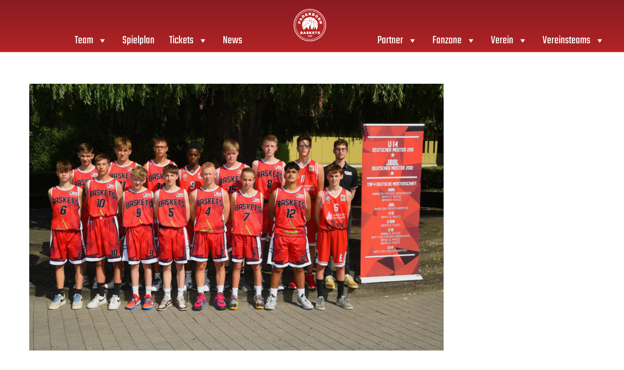

--- FILE ---
content_type: text/html; charset=UTF-8
request_url: https://paderborn-baskets.de/teams/jugend/u16-2/
body_size: 20859
content:
<!DOCTYPE html>
<html lang="de">
<head>
	<meta charset="UTF-8">
	<meta name="viewport" content="width=device-width, initial-scale=1.0, viewport-fit=cover" />		<meta name='robots' content='index, follow, max-image-preview:large, max-snippet:-1, max-video-preview:-1' />

	<!-- This site is optimized with the Yoast SEO plugin v26.7 - https://yoast.com/wordpress/plugins/seo/ -->
	<title>U16-2 - Paderborn Baskets</title><link rel="preload" data-rocket-preload as="image" href="https://paderborn-baskets.de/wp-content/uploads/2022-08-09-Saison-2022-2023-U16-1_1534-1-scaled-e1669839429967.jpg" imagesrcset="https://paderborn-baskets.de/wp-content/uploads/2022-08-09-Saison-2022-2023-U16-1_1534-1-scaled-e1669839429967.jpg 850w, https://paderborn-baskets.de/wp-content/uploads/2022-08-09-Saison-2022-2023-U16-1_1534-1-scaled-e1669839429967-300x200.jpg 300w, https://paderborn-baskets.de/wp-content/uploads/2022-08-09-Saison-2022-2023-U16-1_1534-1-scaled-e1669839429967-768x512.jpg 768w, https://paderborn-baskets.de/wp-content/uploads/2022-08-09-Saison-2022-2023-U16-1_1534-1-scaled-e1669839429967-280x187.jpg 280w" imagesizes="(max-width: 850px) 100vw, 850px" fetchpriority="high">
	<link rel="canonical" href="https://paderborn-baskets.de/teams/jugend/u16-2/" />
	<meta property="og:locale" content="de_DE" />
	<meta property="og:type" content="article" />
	<meta property="og:title" content="U16-2 - Paderborn Baskets" />
	<meta property="og:description" content="Jetzt Probetraining vereinbaren" />
	<meta property="og:url" content="https://paderborn-baskets.de/teams/jugend/u16-2/" />
	<meta property="og:site_name" content="Paderborn Baskets" />
	<meta property="article:modified_time" content="2023-10-13T18:35:13+00:00" />
	<meta property="og:image" content="https://paderborn-baskets.de/wp-content/uploads/2022-08-09-Saison-2022-2023-U16-1_1534-1-scaled-e1669839429967.jpg" />
	<meta property="og:image:width" content="850" />
	<meta property="og:image:height" content="567" />
	<meta property="og:image:type" content="image/jpeg" />
	<meta name="twitter:card" content="summary_large_image" />
	<meta name="twitter:label1" content="Geschätzte Lesezeit" />
	<meta name="twitter:data1" content="1 Minute" />
	<script type="application/ld+json" class="yoast-schema-graph">{"@context":"https://schema.org","@graph":[{"@type":"WebPage","@id":"https://paderborn-baskets.de/teams/jugend/u16-2/","url":"https://paderborn-baskets.de/teams/jugend/u16-2/","name":"U16-2 - Paderborn Baskets","isPartOf":{"@id":"https://paderborn-baskets.de/#website"},"primaryImageOfPage":{"@id":"https://paderborn-baskets.de/teams/jugend/u16-2/#primaryimage"},"image":{"@id":"https://paderborn-baskets.de/teams/jugend/u16-2/#primaryimage"},"thumbnailUrl":"https://paderborn-baskets.de/wp-content/uploads/2022-08-09-Saison-2022-2023-U16-1_1534-1-scaled-e1669839429967.jpg","datePublished":"2014-08-05T12:16:56+00:00","dateModified":"2023-10-13T18:35:13+00:00","breadcrumb":{"@id":"https://paderborn-baskets.de/teams/jugend/u16-2/#breadcrumb"},"inLanguage":"de","potentialAction":[{"@type":"ReadAction","target":["https://paderborn-baskets.de/teams/jugend/u16-2/"]}]},{"@type":"ImageObject","inLanguage":"de","@id":"https://paderborn-baskets.de/teams/jugend/u16-2/#primaryimage","url":"https://paderborn-baskets.de/wp-content/uploads/2022-08-09-Saison-2022-2023-U16-1_1534-1-scaled-e1669839429967.jpg","contentUrl":"https://paderborn-baskets.de/wp-content/uploads/2022-08-09-Saison-2022-2023-U16-1_1534-1-scaled-e1669839429967.jpg","width":850,"height":567},{"@type":"BreadcrumbList","@id":"https://paderborn-baskets.de/teams/jugend/u16-2/#breadcrumb","itemListElement":[{"@type":"ListItem","position":1,"name":"Home","item":"https://paderborn-baskets.de/"},{"@type":"ListItem","position":2,"name":"Teams Paderborn Baskets 91 e.V.","item":"https://paderborn-baskets.de/teams/"},{"@type":"ListItem","position":3,"name":"Jugend","item":"https://paderborn-baskets.de/teams/jugend/"},{"@type":"ListItem","position":4,"name":"U16-2"}]},{"@type":"WebSite","@id":"https://paderborn-baskets.de/#website","url":"https://paderborn-baskets.de/","name":"Gartenzaun24 Baskets Paderborn | 2. Bundesliga","description":"","publisher":{"@id":"https://paderborn-baskets.de/#organization"},"potentialAction":[{"@type":"SearchAction","target":{"@type":"EntryPoint","urlTemplate":"https://paderborn-baskets.de/?s={search_term_string}"},"query-input":{"@type":"PropertyValueSpecification","valueRequired":true,"valueName":"search_term_string"}}],"inLanguage":"de"},{"@type":"Organization","@id":"https://paderborn-baskets.de/#organization","name":"Gartenzaun24 Baskets Paderborn","url":"https://paderborn-baskets.de/","logo":{"@type":"ImageObject","inLanguage":"de","@id":"https://paderborn-baskets.de/#/schema/logo/image/","url":"https://paderborn-baskets.de/wp-content/uploads/Basktes_Logo.png","contentUrl":"https://paderborn-baskets.de/wp-content/uploads/Basktes_Logo.png","width":2084,"height":2084,"caption":"Gartenzaun24 Baskets Paderborn"},"image":{"@id":"https://paderborn-baskets.de/#/schema/logo/image/"}}]}</script>
	<!-- / Yoast SEO plugin. -->


<link rel="alternate" type="application/rss+xml" title="Paderborn Baskets &raquo; Feed" href="https://paderborn-baskets.de/feed/" />
<link rel="alternate" type="application/rss+xml" title="Paderborn Baskets &raquo; Kommentar-Feed" href="https://paderborn-baskets.de/comments/feed/" />
<link rel="alternate" title="oEmbed (JSON)" type="application/json+oembed" href="https://paderborn-baskets.de/wp-json/oembed/1.0/embed?url=https%3A%2F%2Fpaderborn-baskets.de%2Fteams%2Fjugend%2Fu16-2%2F" />
<link rel="alternate" title="oEmbed (XML)" type="text/xml+oembed" href="https://paderborn-baskets.de/wp-json/oembed/1.0/embed?url=https%3A%2F%2Fpaderborn-baskets.de%2Fteams%2Fjugend%2Fu16-2%2F&#038;format=xml" />
<style id='wp-img-auto-sizes-contain-inline-css' type='text/css'>
img:is([sizes=auto i],[sizes^="auto," i]){contain-intrinsic-size:3000px 1500px}
/*# sourceURL=wp-img-auto-sizes-contain-inline-css */
</style>
<link rel='stylesheet' id='sbi_styles-css' href='https://paderborn-baskets.de/wp-content/plugins/instagram-feed-pro/css/sbi-styles.min.css?ver=6.4' type='text/css' media='all' />
<style id='wp-emoji-styles-inline-css' type='text/css'>

	img.wp-smiley, img.emoji {
		display: inline !important;
		border: none !important;
		box-shadow: none !important;
		height: 1em !important;
		width: 1em !important;
		margin: 0 0.07em !important;
		vertical-align: -0.1em !important;
		background: none !important;
		padding: 0 !important;
	}
/*# sourceURL=wp-emoji-styles-inline-css */
</style>
<link rel='stylesheet' id='wp-block-library-css' href='https://paderborn-baskets.de/wp-includes/css/dist/block-library/style.min.css?ver=6.9' type='text/css' media='all' />
<style id='classic-theme-styles-inline-css' type='text/css'>
/*! This file is auto-generated */
.wp-block-button__link{color:#fff;background-color:#32373c;border-radius:9999px;box-shadow:none;text-decoration:none;padding:calc(.667em + 2px) calc(1.333em + 2px);font-size:1.125em}.wp-block-file__button{background:#32373c;color:#fff;text-decoration:none}
/*# sourceURL=/wp-includes/css/classic-themes.min.css */
</style>
<link rel='stylesheet' id='svg-flags-core-css-css' href='https://paderborn-baskets.de/wp-content/plugins/svg-flags-lite/assets/flag-icon-css/css/flag-icon.min.css?ver=1648457259' type='text/css' media='all' />
<link data-minify="1" rel='stylesheet' id='svg-flags-block-css-css' href='https://paderborn-baskets.de/wp-content/cache/min/1/wp-content/plugins/svg-flags-lite/assets/css/block.styles.css?ver=1768471248' type='text/css' media='all' />
<style id='global-styles-inline-css' type='text/css'>
:root{--wp--preset--aspect-ratio--square: 1;--wp--preset--aspect-ratio--4-3: 4/3;--wp--preset--aspect-ratio--3-4: 3/4;--wp--preset--aspect-ratio--3-2: 3/2;--wp--preset--aspect-ratio--2-3: 2/3;--wp--preset--aspect-ratio--16-9: 16/9;--wp--preset--aspect-ratio--9-16: 9/16;--wp--preset--color--black: #000000;--wp--preset--color--cyan-bluish-gray: #abb8c3;--wp--preset--color--white: #ffffff;--wp--preset--color--pale-pink: #f78da7;--wp--preset--color--vivid-red: #cf2e2e;--wp--preset--color--luminous-vivid-orange: #ff6900;--wp--preset--color--luminous-vivid-amber: #fcb900;--wp--preset--color--light-green-cyan: #7bdcb5;--wp--preset--color--vivid-green-cyan: #00d084;--wp--preset--color--pale-cyan-blue: #8ed1fc;--wp--preset--color--vivid-cyan-blue: #0693e3;--wp--preset--color--vivid-purple: #9b51e0;--wp--preset--gradient--vivid-cyan-blue-to-vivid-purple: linear-gradient(135deg,rgb(6,147,227) 0%,rgb(155,81,224) 100%);--wp--preset--gradient--light-green-cyan-to-vivid-green-cyan: linear-gradient(135deg,rgb(122,220,180) 0%,rgb(0,208,130) 100%);--wp--preset--gradient--luminous-vivid-amber-to-luminous-vivid-orange: linear-gradient(135deg,rgb(252,185,0) 0%,rgb(255,105,0) 100%);--wp--preset--gradient--luminous-vivid-orange-to-vivid-red: linear-gradient(135deg,rgb(255,105,0) 0%,rgb(207,46,46) 100%);--wp--preset--gradient--very-light-gray-to-cyan-bluish-gray: linear-gradient(135deg,rgb(238,238,238) 0%,rgb(169,184,195) 100%);--wp--preset--gradient--cool-to-warm-spectrum: linear-gradient(135deg,rgb(74,234,220) 0%,rgb(151,120,209) 20%,rgb(207,42,186) 40%,rgb(238,44,130) 60%,rgb(251,105,98) 80%,rgb(254,248,76) 100%);--wp--preset--gradient--blush-light-purple: linear-gradient(135deg,rgb(255,206,236) 0%,rgb(152,150,240) 100%);--wp--preset--gradient--blush-bordeaux: linear-gradient(135deg,rgb(254,205,165) 0%,rgb(254,45,45) 50%,rgb(107,0,62) 100%);--wp--preset--gradient--luminous-dusk: linear-gradient(135deg,rgb(255,203,112) 0%,rgb(199,81,192) 50%,rgb(65,88,208) 100%);--wp--preset--gradient--pale-ocean: linear-gradient(135deg,rgb(255,245,203) 0%,rgb(182,227,212) 50%,rgb(51,167,181) 100%);--wp--preset--gradient--electric-grass: linear-gradient(135deg,rgb(202,248,128) 0%,rgb(113,206,126) 100%);--wp--preset--gradient--midnight: linear-gradient(135deg,rgb(2,3,129) 0%,rgb(40,116,252) 100%);--wp--preset--font-size--small: 13px;--wp--preset--font-size--medium: 20px;--wp--preset--font-size--large: 36px;--wp--preset--font-size--x-large: 42px;--wp--preset--spacing--20: 0.44rem;--wp--preset--spacing--30: 0.67rem;--wp--preset--spacing--40: 1rem;--wp--preset--spacing--50: 1.5rem;--wp--preset--spacing--60: 2.25rem;--wp--preset--spacing--70: 3.38rem;--wp--preset--spacing--80: 5.06rem;--wp--preset--shadow--natural: 6px 6px 9px rgba(0, 0, 0, 0.2);--wp--preset--shadow--deep: 12px 12px 50px rgba(0, 0, 0, 0.4);--wp--preset--shadow--sharp: 6px 6px 0px rgba(0, 0, 0, 0.2);--wp--preset--shadow--outlined: 6px 6px 0px -3px rgb(255, 255, 255), 6px 6px rgb(0, 0, 0);--wp--preset--shadow--crisp: 6px 6px 0px rgb(0, 0, 0);}:where(.is-layout-flex){gap: 0.5em;}:where(.is-layout-grid){gap: 0.5em;}body .is-layout-flex{display: flex;}.is-layout-flex{flex-wrap: wrap;align-items: center;}.is-layout-flex > :is(*, div){margin: 0;}body .is-layout-grid{display: grid;}.is-layout-grid > :is(*, div){margin: 0;}:where(.wp-block-columns.is-layout-flex){gap: 2em;}:where(.wp-block-columns.is-layout-grid){gap: 2em;}:where(.wp-block-post-template.is-layout-flex){gap: 1.25em;}:where(.wp-block-post-template.is-layout-grid){gap: 1.25em;}.has-black-color{color: var(--wp--preset--color--black) !important;}.has-cyan-bluish-gray-color{color: var(--wp--preset--color--cyan-bluish-gray) !important;}.has-white-color{color: var(--wp--preset--color--white) !important;}.has-pale-pink-color{color: var(--wp--preset--color--pale-pink) !important;}.has-vivid-red-color{color: var(--wp--preset--color--vivid-red) !important;}.has-luminous-vivid-orange-color{color: var(--wp--preset--color--luminous-vivid-orange) !important;}.has-luminous-vivid-amber-color{color: var(--wp--preset--color--luminous-vivid-amber) !important;}.has-light-green-cyan-color{color: var(--wp--preset--color--light-green-cyan) !important;}.has-vivid-green-cyan-color{color: var(--wp--preset--color--vivid-green-cyan) !important;}.has-pale-cyan-blue-color{color: var(--wp--preset--color--pale-cyan-blue) !important;}.has-vivid-cyan-blue-color{color: var(--wp--preset--color--vivid-cyan-blue) !important;}.has-vivid-purple-color{color: var(--wp--preset--color--vivid-purple) !important;}.has-black-background-color{background-color: var(--wp--preset--color--black) !important;}.has-cyan-bluish-gray-background-color{background-color: var(--wp--preset--color--cyan-bluish-gray) !important;}.has-white-background-color{background-color: var(--wp--preset--color--white) !important;}.has-pale-pink-background-color{background-color: var(--wp--preset--color--pale-pink) !important;}.has-vivid-red-background-color{background-color: var(--wp--preset--color--vivid-red) !important;}.has-luminous-vivid-orange-background-color{background-color: var(--wp--preset--color--luminous-vivid-orange) !important;}.has-luminous-vivid-amber-background-color{background-color: var(--wp--preset--color--luminous-vivid-amber) !important;}.has-light-green-cyan-background-color{background-color: var(--wp--preset--color--light-green-cyan) !important;}.has-vivid-green-cyan-background-color{background-color: var(--wp--preset--color--vivid-green-cyan) !important;}.has-pale-cyan-blue-background-color{background-color: var(--wp--preset--color--pale-cyan-blue) !important;}.has-vivid-cyan-blue-background-color{background-color: var(--wp--preset--color--vivid-cyan-blue) !important;}.has-vivid-purple-background-color{background-color: var(--wp--preset--color--vivid-purple) !important;}.has-black-border-color{border-color: var(--wp--preset--color--black) !important;}.has-cyan-bluish-gray-border-color{border-color: var(--wp--preset--color--cyan-bluish-gray) !important;}.has-white-border-color{border-color: var(--wp--preset--color--white) !important;}.has-pale-pink-border-color{border-color: var(--wp--preset--color--pale-pink) !important;}.has-vivid-red-border-color{border-color: var(--wp--preset--color--vivid-red) !important;}.has-luminous-vivid-orange-border-color{border-color: var(--wp--preset--color--luminous-vivid-orange) !important;}.has-luminous-vivid-amber-border-color{border-color: var(--wp--preset--color--luminous-vivid-amber) !important;}.has-light-green-cyan-border-color{border-color: var(--wp--preset--color--light-green-cyan) !important;}.has-vivid-green-cyan-border-color{border-color: var(--wp--preset--color--vivid-green-cyan) !important;}.has-pale-cyan-blue-border-color{border-color: var(--wp--preset--color--pale-cyan-blue) !important;}.has-vivid-cyan-blue-border-color{border-color: var(--wp--preset--color--vivid-cyan-blue) !important;}.has-vivid-purple-border-color{border-color: var(--wp--preset--color--vivid-purple) !important;}.has-vivid-cyan-blue-to-vivid-purple-gradient-background{background: var(--wp--preset--gradient--vivid-cyan-blue-to-vivid-purple) !important;}.has-light-green-cyan-to-vivid-green-cyan-gradient-background{background: var(--wp--preset--gradient--light-green-cyan-to-vivid-green-cyan) !important;}.has-luminous-vivid-amber-to-luminous-vivid-orange-gradient-background{background: var(--wp--preset--gradient--luminous-vivid-amber-to-luminous-vivid-orange) !important;}.has-luminous-vivid-orange-to-vivid-red-gradient-background{background: var(--wp--preset--gradient--luminous-vivid-orange-to-vivid-red) !important;}.has-very-light-gray-to-cyan-bluish-gray-gradient-background{background: var(--wp--preset--gradient--very-light-gray-to-cyan-bluish-gray) !important;}.has-cool-to-warm-spectrum-gradient-background{background: var(--wp--preset--gradient--cool-to-warm-spectrum) !important;}.has-blush-light-purple-gradient-background{background: var(--wp--preset--gradient--blush-light-purple) !important;}.has-blush-bordeaux-gradient-background{background: var(--wp--preset--gradient--blush-bordeaux) !important;}.has-luminous-dusk-gradient-background{background: var(--wp--preset--gradient--luminous-dusk) !important;}.has-pale-ocean-gradient-background{background: var(--wp--preset--gradient--pale-ocean) !important;}.has-electric-grass-gradient-background{background: var(--wp--preset--gradient--electric-grass) !important;}.has-midnight-gradient-background{background: var(--wp--preset--gradient--midnight) !important;}.has-small-font-size{font-size: var(--wp--preset--font-size--small) !important;}.has-medium-font-size{font-size: var(--wp--preset--font-size--medium) !important;}.has-large-font-size{font-size: var(--wp--preset--font-size--large) !important;}.has-x-large-font-size{font-size: var(--wp--preset--font-size--x-large) !important;}
:where(.wp-block-post-template.is-layout-flex){gap: 1.25em;}:where(.wp-block-post-template.is-layout-grid){gap: 1.25em;}
:where(.wp-block-term-template.is-layout-flex){gap: 1.25em;}:where(.wp-block-term-template.is-layout-grid){gap: 1.25em;}
:where(.wp-block-columns.is-layout-flex){gap: 2em;}:where(.wp-block-columns.is-layout-grid){gap: 2em;}
:root :where(.wp-block-pullquote){font-size: 1.5em;line-height: 1.6;}
/*# sourceURL=global-styles-inline-css */
</style>
<link data-minify="1" rel='stylesheet' id='gdlr-core-google-font-css' href='https://paderborn-baskets.de/wp-content/cache/min/1/wp-content/themes/bigslam-child/dynamic-fonts/css/gdlr-core-google-font.css?ver=1768471248' type='text/css' media='all' />
<link data-minify="1" rel='stylesheet' id='font-awesome-css' href='https://paderborn-baskets.de/wp-content/cache/min/1/wp-content/plugins/elementor/assets/lib/font-awesome/css/font-awesome.min.css?ver=1768471248' type='text/css' media='all' />
<link data-minify="1" rel='stylesheet' id='elegant-font-css' href='https://paderborn-baskets.de/wp-content/cache/min/1/wp-content/plugins/goodlayers-core/plugins/elegant/elegant-font.css?ver=1768471248' type='text/css' media='all' />
<link data-minify="1" rel='stylesheet' id='gdlr-core-plugin-css' href='https://paderborn-baskets.de/wp-content/cache/min/1/wp-content/plugins/goodlayers-core/plugins/style.css?ver=1768471248' type='text/css' media='all' />
<link data-minify="1" rel='stylesheet' id='gdlr-core-page-builder-css' href='https://paderborn-baskets.de/wp-content/cache/min/1/wp-content/plugins/goodlayers-core/include/css/page-builder.css?ver=1768471248' type='text/css' media='all' />
<link rel='stylesheet' id='svg-flags-plugin-css-css' href='https://paderborn-baskets.de/wp-content/plugins/svg-flags-lite/assets/css/frontend.css?ver=1648457259' type='text/css' media='all' />
<link data-minify="1" rel='stylesheet' id='megamenu-css' href='https://paderborn-baskets.de/wp-content/cache/min/1/wp-content/uploads/maxmegamenu/style.css?ver=1768471248' type='text/css' media='all' />
<link data-minify="1" rel='stylesheet' id='dashicons-css' href='https://paderborn-baskets.de/wp-content/cache/min/1/wp-includes/css/dashicons.min.css?ver=1768471248' type='text/css' media='all' />
<link data-minify="1" rel='stylesheet' id='bigslam-style-core-css' href='https://paderborn-baskets.de/wp-content/cache/min/1/wp-content/themes/bigslam/css/style-core.css?ver=1768471248' type='text/css' media='all' />
<link rel='stylesheet' id='bigslam-child-theme-style-css' href='https://paderborn-baskets.de/wp-content/themes/bigslam-child/style.css?ver=6.9' type='text/css' media='all' />
<link data-minify="1" rel='stylesheet' id='bigslam-custom-style-css' href='https://paderborn-baskets.de/wp-content/cache/min/1/wp-content/uploads/bigslam-style-custom.css?ver=1768471248' type='text/css' media='all' />
<link data-minify="1" rel='stylesheet' id='swiper-css' href='https://paderborn-baskets.de/wp-content/cache/min/1/wp-content/plugins/elementor/assets/lib/swiper/v8/css/swiper.min.css?ver=1768471248' type='text/css' media='all' />
<link rel='stylesheet' id='e-swiper-css' href='https://paderborn-baskets.de/wp-content/plugins/elementor/assets/css/conditionals/e-swiper.min.css?ver=3.34.1' type='text/css' media='all' />
<link rel='stylesheet' id='elementor-frontend-css' href='https://paderborn-baskets.de/wp-content/plugins/elementor/assets/css/frontend.min.css?ver=3.34.1' type='text/css' media='all' />
<link rel='stylesheet' id='widget-image-css' href='https://paderborn-baskets.de/wp-content/plugins/elementor/assets/css/widget-image.min.css?ver=3.34.1' type='text/css' media='all' />
<link rel='stylesheet' id='widget-nav-menu-css' href='https://paderborn-baskets.de/wp-content/plugins/elementor-pro/assets/css/widget-nav-menu.min.css?ver=3.34.0' type='text/css' media='all' />
<link rel='stylesheet' id='widget-heading-css' href='https://paderborn-baskets.de/wp-content/plugins/elementor/assets/css/widget-heading.min.css?ver=3.34.1' type='text/css' media='all' />
<link rel='stylesheet' id='widget-icon-list-css' href='https://paderborn-baskets.de/wp-content/plugins/elementor/assets/css/widget-icon-list.min.css?ver=3.34.1' type='text/css' media='all' />
<link rel='stylesheet' id='widget-social-icons-css' href='https://paderborn-baskets.de/wp-content/plugins/elementor/assets/css/widget-social-icons.min.css?ver=3.34.1' type='text/css' media='all' />
<link rel='stylesheet' id='e-apple-webkit-css' href='https://paderborn-baskets.de/wp-content/plugins/elementor/assets/css/conditionals/apple-webkit.min.css?ver=3.34.1' type='text/css' media='all' />
<link data-minify="1" rel='stylesheet' id='elementor-icons-css' href='https://paderborn-baskets.de/wp-content/cache/min/1/wp-content/plugins/elementor/assets/lib/eicons/css/elementor-icons.min.css?ver=1768471248' type='text/css' media='all' />
<link rel='stylesheet' id='elementor-post-22184-css' href='https://paderborn-baskets.de/wp-content/uploads/elementor/css/post-22184.css?ver=1768471248' type='text/css' media='all' />
<link rel='stylesheet' id='sbistyles-css' href='https://paderborn-baskets.de/wp-content/plugins/instagram-feed-pro/css/sbi-styles.min.css?ver=6.4' type='text/css' media='all' />
<link rel='stylesheet' id='elementor-post-22255-css' href='https://paderborn-baskets.de/wp-content/uploads/elementor/css/post-22255.css?ver=1768471248' type='text/css' media='all' />
<link rel='stylesheet' id='elementor-post-22252-css' href='https://paderborn-baskets.de/wp-content/uploads/elementor/css/post-22252.css?ver=1768471248' type='text/css' media='all' />
<link data-minify="1" rel='stylesheet' id='tablepress-default-css' href='https://paderborn-baskets.de/wp-content/cache/min/1/wp-content/plugins/tablepress/css/build/default.css?ver=1768471248' type='text/css' media='all' />
<link data-minify="1" rel='stylesheet' id='borlabs-cookie-css' href='https://paderborn-baskets.de/wp-content/cache/min/1/wp-content/cache/borlabs-cookie/borlabs-cookie_1_de.css?ver=1768471248' type='text/css' media='all' />
<link data-minify="1" rel='stylesheet' id='layout-css' href='https://paderborn-baskets.de/wp-content/cache/min/1/wp-content/themes/bigslam-child/scss/layout.css?ver=1768471248' type='text/css' media='all' />
<link data-minify="1" rel='stylesheet' id='elementor-gf-local-roboto-css' href='https://paderborn-baskets.de/wp-content/cache/min/1/wp-content/uploads/elementor/google-fonts/css/roboto.css?ver=1768471248' type='text/css' media='all' />
<link data-minify="1" rel='stylesheet' id='elementor-gf-local-robotoslab-css' href='https://paderborn-baskets.de/wp-content/cache/min/1/wp-content/uploads/elementor/google-fonts/css/robotoslab.css?ver=1768471248' type='text/css' media='all' />
<link rel='stylesheet' id='elementor-icons-shared-0-css' href='https://paderborn-baskets.de/wp-content/plugins/elementor/assets/lib/font-awesome/css/fontawesome.min.css?ver=5.15.3' type='text/css' media='all' />
<link data-minify="1" rel='stylesheet' id='elementor-icons-fa-solid-css' href='https://paderborn-baskets.de/wp-content/cache/min/1/wp-content/plugins/elementor/assets/lib/font-awesome/css/solid.min.css?ver=1768471248' type='text/css' media='all' />
<link data-minify="1" rel='stylesheet' id='elementor-icons-fa-regular-css' href='https://paderborn-baskets.de/wp-content/cache/min/1/wp-content/plugins/elementor/assets/lib/font-awesome/css/regular.min.css?ver=1768471248' type='text/css' media='all' />
<link data-minify="1" rel='stylesheet' id='elementor-icons-fa-brands-css' href='https://paderborn-baskets.de/wp-content/cache/min/1/wp-content/plugins/elementor/assets/lib/font-awesome/css/brands.min.css?ver=1768471248' type='text/css' media='all' />
<script type="text/javascript" src="https://paderborn-baskets.de/wp-includes/js/jquery/jquery.min.js?ver=3.7.1" id="jquery-core-js"></script>
<script type="text/javascript" src="https://paderborn-baskets.de/wp-includes/js/jquery/jquery-migrate.min.js?ver=3.4.1" id="jquery-migrate-js"></script>
<script data-minify="1" type="text/javascript" src="https://paderborn-baskets.de/wp-content/cache/min/1/wp-content/themes/bigslam-child/js/slick.js?ver=1758886456" id="slickslider-js"></script>
<script data-minify="1" type="text/javascript" src="https://paderborn-baskets.de/wp-content/cache/min/1/wp-content/themes/bigslam-child/js/scripts.js?ver=1758886456" id="cx-scripts-js"></script>
<link rel="https://api.w.org/" href="https://paderborn-baskets.de/wp-json/" /><link rel="alternate" title="JSON" type="application/json" href="https://paderborn-baskets.de/wp-json/wp/v2/pages/5180" /><link rel="EditURI" type="application/rsd+xml" title="RSD" href="https://paderborn-baskets.de/xmlrpc.php?rsd" />
<meta name="generator" content="WordPress 6.9" />
<link rel='shortlink' href='https://paderborn-baskets.de/?p=5180' />
<meta name="generator" content="Elementor 3.34.1; features: additional_custom_breakpoints; settings: css_print_method-external, google_font-enabled, font_display-auto">
			<style>
				.e-con.e-parent:nth-of-type(n+4):not(.e-lazyloaded):not(.e-no-lazyload),
				.e-con.e-parent:nth-of-type(n+4):not(.e-lazyloaded):not(.e-no-lazyload) * {
					background-image: none !important;
				}
				@media screen and (max-height: 1024px) {
					.e-con.e-parent:nth-of-type(n+3):not(.e-lazyloaded):not(.e-no-lazyload),
					.e-con.e-parent:nth-of-type(n+3):not(.e-lazyloaded):not(.e-no-lazyload) * {
						background-image: none !important;
					}
				}
				@media screen and (max-height: 640px) {
					.e-con.e-parent:nth-of-type(n+2):not(.e-lazyloaded):not(.e-no-lazyload),
					.e-con.e-parent:nth-of-type(n+2):not(.e-lazyloaded):not(.e-no-lazyload) * {
						background-image: none !important;
					}
				}
			</style>
			<meta name="generator" content="Powered by Slider Revolution 6.7.35 - responsive, Mobile-Friendly Slider Plugin for WordPress with comfortable drag and drop interface." />
<link rel="icon" href="https://paderborn-baskets.de/wp-content/uploads/Favicon_Baskets-150x150.png" sizes="32x32" />
<link rel="icon" href="https://paderborn-baskets.de/wp-content/uploads/Favicon_Baskets-280x280.png" sizes="192x192" />
<link rel="apple-touch-icon" href="https://paderborn-baskets.de/wp-content/uploads/Favicon_Baskets-280x280.png" />
<meta name="msapplication-TileImage" content="https://paderborn-baskets.de/wp-content/uploads/Favicon_Baskets-280x280.png" />
<script>function setREVStartSize(e){
			//window.requestAnimationFrame(function() {
				window.RSIW = window.RSIW===undefined ? window.innerWidth : window.RSIW;
				window.RSIH = window.RSIH===undefined ? window.innerHeight : window.RSIH;
				try {
					var pw = document.getElementById(e.c).parentNode.offsetWidth,
						newh;
					pw = pw===0 || isNaN(pw) || (e.l=="fullwidth" || e.layout=="fullwidth") ? window.RSIW : pw;
					e.tabw = e.tabw===undefined ? 0 : parseInt(e.tabw);
					e.thumbw = e.thumbw===undefined ? 0 : parseInt(e.thumbw);
					e.tabh = e.tabh===undefined ? 0 : parseInt(e.tabh);
					e.thumbh = e.thumbh===undefined ? 0 : parseInt(e.thumbh);
					e.tabhide = e.tabhide===undefined ? 0 : parseInt(e.tabhide);
					e.thumbhide = e.thumbhide===undefined ? 0 : parseInt(e.thumbhide);
					e.mh = e.mh===undefined || e.mh=="" || e.mh==="auto" ? 0 : parseInt(e.mh,0);
					if(e.layout==="fullscreen" || e.l==="fullscreen")
						newh = Math.max(e.mh,window.RSIH);
					else{
						e.gw = Array.isArray(e.gw) ? e.gw : [e.gw];
						for (var i in e.rl) if (e.gw[i]===undefined || e.gw[i]===0) e.gw[i] = e.gw[i-1];
						e.gh = e.el===undefined || e.el==="" || (Array.isArray(e.el) && e.el.length==0)? e.gh : e.el;
						e.gh = Array.isArray(e.gh) ? e.gh : [e.gh];
						for (var i in e.rl) if (e.gh[i]===undefined || e.gh[i]===0) e.gh[i] = e.gh[i-1];
											
						var nl = new Array(e.rl.length),
							ix = 0,
							sl;
						e.tabw = e.tabhide>=pw ? 0 : e.tabw;
						e.thumbw = e.thumbhide>=pw ? 0 : e.thumbw;
						e.tabh = e.tabhide>=pw ? 0 : e.tabh;
						e.thumbh = e.thumbhide>=pw ? 0 : e.thumbh;
						for (var i in e.rl) nl[i] = e.rl[i]<window.RSIW ? 0 : e.rl[i];
						sl = nl[0];
						for (var i in nl) if (sl>nl[i] && nl[i]>0) { sl = nl[i]; ix=i;}
						var m = pw>(e.gw[ix]+e.tabw+e.thumbw) ? 1 : (pw-(e.tabw+e.thumbw)) / (e.gw[ix]);
						newh =  (e.gh[ix] * m) + (e.tabh + e.thumbh);
					}
					var el = document.getElementById(e.c);
					if (el!==null && el) el.style.height = newh+"px";
					el = document.getElementById(e.c+"_wrapper");
					if (el!==null && el) {
						el.style.height = newh+"px";
						el.style.display = "block";
					}
				} catch(e){
					console.log("Failure at Presize of Slider:" + e)
				}
			//});
		  };</script>
		<style type="text/css" id="wp-custom-css">
			.header .main-header .logo img {
    z-index: 1000;
    position: relative;
}

.gdlr-core-image-item {
    background: #ededed;
    margin: 20px;
}

.gameday-teaser-wrapper-inner .team-logo {
  height: 100px;
}


.cx-layer2{
	opacity: 0.7 !important
}


.cx-layer3{
	opacity: 0.5 !important
}


.cx-layer4{
	opacity: 0.3 !important
}

#mega-menu-wrap-header_menu_left #mega-menu-header_menu_left {
  text-align: right;
}

#mega-menu-wrap-header_menu_right #mega-menu-header_menu_right {
  text-align: left;
}

.btn-action-formular{
	  background: #e2001a;
		color: #fff!important;
		font-size: 1.2em;
		line-height: 1;
		padding: 10px 20px;
		margin-top: 6px;
		cursor: pointer;
}

.btn-action-formular img{
	  width: 20px;
		height: 20px;
}



		</style>
		<style type="text/css">/** Mega Menu CSS: fs **/</style>
<noscript><style id="rocket-lazyload-nojs-css">.rll-youtube-player, [data-lazy-src]{display:none !important;}</style></noscript><meta name="generator" content="WP Rocket 3.20.3" data-wpr-features="wpr_minify_js wpr_lazyload_images wpr_oci wpr_minify_css wpr_desktop" /></head>
<body class="wp-singular page-template-default page page-id-5180 page-child parent-pageid-186 wp-custom-logo wp-theme-bigslam wp-child-theme-bigslam-child gdlr-core-body mega-menu-main-menu mega-menu-mobile-menu mega-menu-header-menu-left mega-menu-header-menu-right bigslam-body bigslam-body-front bigslam-full gdlr-core-link-to-lightbox elementor-default elementor-kit-22184">
		<header  data-elementor-type="header" data-elementor-id="22255" class="elementor elementor-22255 elementor-location-header" data-elementor-post-type="elementor_library">
					<section class="elementor-section elementor-top-section elementor-element elementor-element-644dfc4 elementor-section-full_width elementor-hidden-mobile elementor-hidden-tablet elementor-section-height-default elementor-section-height-default" data-id="644dfc4" data-element_type="section" data-settings="{&quot;background_background&quot;:&quot;gradient&quot;}">
						<div  class="elementor-container elementor-column-gap-no">
					<div class="elementor-column elementor-col-100 elementor-top-column elementor-element elementor-element-99f4765" data-id="99f4765" data-element_type="column">
			<div class="elementor-widget-wrap elementor-element-populated">
						<section class="elementor-section elementor-inner-section elementor-element elementor-element-acd07f8 elementor-section-full_width elementor-section-height-default elementor-section-height-default" data-id="acd07f8" data-element_type="section">
						<div class="elementor-container elementor-column-gap-no">
					<div class="elementor-column elementor-col-33 elementor-inner-column elementor-element elementor-element-6dbf47b" data-id="6dbf47b" data-element_type="column">
			<div class="elementor-widget-wrap elementor-element-populated">
						<div class="elementor-element elementor-element-1331fcc elementor-widget elementor-widget-wp-widget-maxmegamenu" data-id="1331fcc" data-element_type="widget" data-widget_type="wp-widget-maxmegamenu.default">
				<div class="elementor-widget-container">
					<div id="mega-menu-wrap-header_menu_left" class="mega-menu-wrap"><div class="mega-menu-toggle"><div class="mega-toggle-blocks-left"></div><div class="mega-toggle-blocks-center"></div><div class="mega-toggle-blocks-right"><div class='mega-toggle-block mega-menu-toggle-animated-block mega-toggle-block-0' id='mega-toggle-block-0'><button aria-label="Toggle Menu" class="mega-toggle-animated mega-toggle-animated-slider" type="button" aria-expanded="false">
                  <span class="mega-toggle-animated-box">
                    <span class="mega-toggle-animated-inner"></span>
                  </span>
                </button></div></div></div><ul id="mega-menu-header_menu_left" class="mega-menu max-mega-menu mega-menu-horizontal mega-no-js" data-event="hover_intent" data-effect="fade_up" data-effect-speed="200" data-effect-mobile="disabled" data-effect-speed-mobile="0" data-panel-width=".elementor-location-header" data-mobile-force-width="false" data-second-click="go" data-document-click="collapse" data-vertical-behaviour="standard" data-breakpoint="768" data-unbind="true" data-mobile-state="collapse_all" data-mobile-direction="vertical" data-hover-intent-timeout="300" data-hover-intent-interval="100"><li class="mega-menu-item mega-menu-item-type-custom mega-menu-item-object-custom mega-menu-item-has-children mega-menu-megamenu mega-align-bottom-left mega-menu-megamenu mega-menu-item-19898" id="mega-menu-item-19898"><a class="mega-menu-link" href="#" aria-expanded="false" tabindex="0">Team<span class="mega-indicator" aria-hidden="true"></span></a>
<ul class="mega-sub-menu">
<li class="mega-menu-item mega-menu-item-type-custom mega-menu-item-object-custom mega-menu-item-has-children mega-menu-column-standard mega-menu-columns-1-of-5 mega-menu-item-19899" style="--columns:5; --span:1" id="mega-menu-item-19899"><a class="mega-menu-link" href="#">Bundesliga<span class="mega-indicator" aria-hidden="true"></span></a>
	<ul class="mega-sub-menu">
<li class="mega-menu-item mega-menu-item-type-post_type mega-menu-item-object-page mega-menu-item-28565" id="mega-menu-item-28565"><a class="mega-menu-link" href="https://paderborn-baskets.de/pro-a-team-sasion-2025-26/">Pro A</a></li><li class="mega-menu-item mega-menu-item-type-post_type mega-menu-item-object-page mega-menu-item-19901" id="mega-menu-item-19901"><a class="mega-menu-link" href="https://paderborn-baskets.de/management-paderborn-baskets/">Geschäftsstelle</a></li><li class="mega-menu-item mega-menu-item-type-post_type mega-menu-item-object-page mega-menu-item-28939" id="mega-menu-item-28939"><a class="mega-menu-link" href="https://paderborn-baskets.de/pressekontakt/">Pressekontakt</a></li>	</ul>
</li></ul>
</li><li class="mega-menu-item mega-menu-item-type-post_type mega-menu-item-object-page mega-align-bottom-left mega-menu-flyout mega-menu-item-27841" id="mega-menu-item-27841"><a class="mega-menu-link" href="https://paderborn-baskets.de/mannschaft/spielplan/" tabindex="0">Spielplan</a></li><li class="mega-menu-item mega-menu-item-type-custom mega-menu-item-object-custom mega-menu-item-has-children mega-menu-megamenu mega-align-bottom-left mega-menu-megamenu mega-menu-item-19908" id="mega-menu-item-19908"><a class="mega-menu-link" href="#" aria-expanded="false" tabindex="0">Tickets<span class="mega-indicator" aria-hidden="true"></span></a>
<ul class="mega-sub-menu">
<li class="mega-menu-item mega-menu-item-type-custom mega-menu-item-object-custom mega-menu-item-has-children mega-menu-column-standard mega-menu-columns-1-of-5 mega-menu-item-19909" style="--columns:5; --span:1" id="mega-menu-item-19909"><a class="mega-menu-link" href="#">Tickets<span class="mega-indicator" aria-hidden="true"></span></a>
	<ul class="mega-sub-menu">
<li class="mega-menu-item mega-menu-item-type-post_type mega-menu-item-object-page mega-menu-item-27747" id="mega-menu-item-27747"><a class="mega-menu-link" href="https://paderborn-baskets.de/tageskarten/">Tageskarten</a></li><li class="mega-menu-item mega-menu-item-type-post_type mega-menu-item-object-page mega-menu-item-19911" id="mega-menu-item-19911"><a class="mega-menu-link" href="https://paderborn-baskets.de/tickets/dauerkarten/">Dauerkarten</a></li>	</ul>
</li><li class="mega-menu-item mega-menu-item-type-custom mega-menu-item-object-custom mega-menu-item-has-children mega-menu-column-standard mega-menu-columns-1-of-5 mega-menu-item-19916" style="--columns:5; --span:1" id="mega-menu-item-19916"><a class="mega-menu-link" href="#">Infos<span class="mega-indicator" aria-hidden="true"></span></a>
	<ul class="mega-sub-menu">
<li class="mega-menu-item mega-menu-item-type-post_type mega-menu-item-object-page mega-menu-item-19918" id="mega-menu-item-19918"><a class="mega-menu-link" href="https://paderborn-baskets.de/vorverkaufstellen/">Vorverkaufstellen</a></li><li class="mega-menu-item mega-menu-item-type-post_type mega-menu-item-object-page mega-menu-item-28601" id="mega-menu-item-28601"><a class="mega-menu-link" href="https://paderborn-baskets.de/anfahrt/">Anfahrt</a></li>	</ul>
</li><li class="mega-menu-item mega-menu-item-type-widget widget_media_image mega-menu-column-standard mega-menu-columns-2-of-5 mega-menu-item-media_image-3" style="--columns:5; --span:2" id="mega-menu-item-media_image-3"><a href="https://vivenu.com/seller/paderborn-baskets-qekn"><img width="300" height="175" src="data:image/svg+xml,%3Csvg%20xmlns='http://www.w3.org/2000/svg'%20viewBox='0%200%20300%20175'%3E%3C/svg%3E" class="image wp-image-20133  attachment-medium size-medium" alt="" style="max-width: 100%; height: auto;" decoding="async" data-lazy-srcset="https://paderborn-baskets.de/wp-content/uploads/Ticketgrafik-Website-Dropdown-300x175.png 300w, https://paderborn-baskets.de/wp-content/uploads/Ticketgrafik-Website-Dropdown-1024x599.png 1024w, https://paderborn-baskets.de/wp-content/uploads/Ticketgrafik-Website-Dropdown-768x449.png 768w, https://paderborn-baskets.de/wp-content/uploads/Ticketgrafik-Website-Dropdown-1536x898.png 1536w, https://paderborn-baskets.de/wp-content/uploads/Ticketgrafik-Website-Dropdown-2048x1197.png 2048w, https://paderborn-baskets.de/wp-content/uploads/Ticketgrafik-Website-Dropdown-280x164.png 280w" data-lazy-sizes="(max-width: 300px) 100vw, 300px" data-lazy-src="https://paderborn-baskets.de/wp-content/uploads/Ticketgrafik-Website-Dropdown-300x175.png" /><noscript><img width="300" height="175" src="https://paderborn-baskets.de/wp-content/uploads/Ticketgrafik-Website-Dropdown-300x175.png" class="image wp-image-20133  attachment-medium size-medium" alt="" style="max-width: 100%; height: auto;" decoding="async" srcset="https://paderborn-baskets.de/wp-content/uploads/Ticketgrafik-Website-Dropdown-300x175.png 300w, https://paderborn-baskets.de/wp-content/uploads/Ticketgrafik-Website-Dropdown-1024x599.png 1024w, https://paderborn-baskets.de/wp-content/uploads/Ticketgrafik-Website-Dropdown-768x449.png 768w, https://paderborn-baskets.de/wp-content/uploads/Ticketgrafik-Website-Dropdown-1536x898.png 1536w, https://paderborn-baskets.de/wp-content/uploads/Ticketgrafik-Website-Dropdown-2048x1197.png 2048w, https://paderborn-baskets.de/wp-content/uploads/Ticketgrafik-Website-Dropdown-280x164.png 280w" sizes="(max-width: 300px) 100vw, 300px" /></noscript></a></li></ul>
</li><li class="mega-menu-item mega-menu-item-type-custom mega-menu-item-object-custom mega-align-bottom-left mega-menu-flyout mega-menu-item-28340" id="mega-menu-item-28340"><a class="mega-menu-link" href="https://paderborn-baskets.de/category/allgemein/proa/" tabindex="0">News</a></li></ul></div>				</div>
				</div>
					</div>
		</div>
				<div class="elementor-column elementor-col-33 elementor-inner-column elementor-element elementor-element-4a2edae" data-id="4a2edae" data-element_type="column">
			<div class="elementor-widget-wrap elementor-element-populated">
						<div class="elementor-element elementor-element-9b20fbc elementor-widget elementor-widget-theme-site-logo elementor-widget-image" data-id="9b20fbc" data-element_type="widget" data-widget_type="theme-site-logo.default">
				<div class="elementor-widget-container">
											<a href="https://paderborn-baskets.de">
			<img width="1024" height="1024" src="https://paderborn-baskets.de/wp-content/uploads/Basktes_Logo-1024x1024.png" class="attachment-large size-large wp-image-27702" alt="" srcset="https://paderborn-baskets.de/wp-content/uploads/Basktes_Logo-1024x1024.png 1024w, https://paderborn-baskets.de/wp-content/uploads/Basktes_Logo-300x300.png 300w, https://paderborn-baskets.de/wp-content/uploads/Basktes_Logo-150x150.png 150w, https://paderborn-baskets.de/wp-content/uploads/Basktes_Logo-768x768.png 768w, https://paderborn-baskets.de/wp-content/uploads/Basktes_Logo-1536x1536.png 1536w, https://paderborn-baskets.de/wp-content/uploads/Basktes_Logo-2048x2048.png 2048w, https://paderborn-baskets.de/wp-content/uploads/Basktes_Logo-280x280.png 280w, https://paderborn-baskets.de/wp-content/uploads/Basktes_Logo-600x600.png 600w" sizes="(max-width: 1024px) 100vw, 1024px" />				</a>
											</div>
				</div>
					</div>
		</div>
				<div class="elementor-column elementor-col-33 elementor-inner-column elementor-element elementor-element-d9d08d0" data-id="d9d08d0" data-element_type="column">
			<div class="elementor-widget-wrap elementor-element-populated">
						<div class="elementor-element elementor-element-80b5d2b elementor-widget elementor-widget-wp-widget-maxmegamenu" data-id="80b5d2b" data-element_type="widget" data-widget_type="wp-widget-maxmegamenu.default">
				<div class="elementor-widget-container">
					<div id="mega-menu-wrap-header_menu_right" class="mega-menu-wrap"><div class="mega-menu-toggle"><div class="mega-toggle-blocks-left"></div><div class="mega-toggle-blocks-center"></div><div class="mega-toggle-blocks-right"><div class='mega-toggle-block mega-menu-toggle-animated-block mega-toggle-block-0' id='mega-toggle-block-0'><button aria-label="Toggle Menu" class="mega-toggle-animated mega-toggle-animated-slider" type="button" aria-expanded="false">
                  <span class="mega-toggle-animated-box">
                    <span class="mega-toggle-animated-inner"></span>
                  </span>
                </button></div></div></div><ul id="mega-menu-header_menu_right" class="mega-menu max-mega-menu mega-menu-horizontal mega-no-js" data-event="hover_intent" data-effect="fade_up" data-effect-speed="200" data-effect-mobile="disabled" data-effect-speed-mobile="0" data-panel-width=".elementor-location-header" data-mobile-force-width="false" data-second-click="go" data-document-click="collapse" data-vertical-behaviour="standard" data-breakpoint="768" data-unbind="true" data-mobile-state="collapse_all" data-mobile-direction="vertical" data-hover-intent-timeout="300" data-hover-intent-interval="100"><li class="mega-menu-item mega-menu-item-type-custom mega-menu-item-object-custom mega-menu-item-has-children mega-menu-megamenu mega-align-bottom-left mega-menu-megamenu mega-menu-item-19929" id="mega-menu-item-19929"><a class="mega-menu-link" href="#" aria-expanded="false" tabindex="0">Partner<span class="mega-indicator" aria-hidden="true"></span></a>
<ul class="mega-sub-menu">
<li class="mega-menu-item mega-menu-item-type-custom mega-menu-item-object-custom mega-menu-item-has-children mega-menu-column-standard mega-menu-columns-1-of-5 mega-menu-item-19930" style="--columns:5; --span:1" id="mega-menu-item-19930"><a class="mega-menu-link" href="#">Unsere Partner<span class="mega-indicator" aria-hidden="true"></span></a>
	<ul class="mega-sub-menu">
<li class="mega-menu-item mega-menu-item-type-custom mega-menu-item-object-custom mega-menu-item-28348" id="mega-menu-item-28348"><a class="mega-menu-link" href="https://paderborn-baskets.de/sponsoren">Übersicht</a></li><li class="mega-menu-item mega-menu-item-type-post_type mega-menu-item-object-page mega-menu-item-19935" id="mega-menu-item-19935"><a class="mega-menu-link" href="https://paderborn-baskets.de/sponsor-werden/">Partner werden</a></li>	</ul>
</li></ul>
</li><li class="mega-menu-item mega-menu-item-type-custom mega-menu-item-object-custom mega-menu-item-has-children mega-menu-megamenu mega-align-bottom-left mega-menu-megamenu mega-menu-item-19936" id="mega-menu-item-19936"><a class="mega-menu-link" href="#" aria-expanded="false" tabindex="0">Fanzone<span class="mega-indicator" aria-hidden="true"></span></a>
<ul class="mega-sub-menu">
<li class="mega-menu-item mega-menu-item-type-custom mega-menu-item-object-custom mega-menu-column-standard mega-menu-columns-1-of-5 mega-menu-item-24387" style="--columns:5; --span:1" id="mega-menu-item-24387"><a class="mega-menu-link" href="https://shop.paderborn-baskets.de/">Fanshop</a></li><li class="mega-menu-item mega-menu-item-type-custom mega-menu-item-object-custom mega-menu-column-standard mega-menu-columns-1-of-5 mega-menu-item-20158" style="--columns:5; --span:1" id="mega-menu-item-20158"><a class="mega-menu-link" href="https://sportdeutschland.tv/barmer-2-basketball-bundesliga">Livestream</a></li><li class="mega-menu-item mega-menu-item-type-custom mega-menu-item-object-custom mega-menu-item-has-children mega-menu-column-standard mega-menu-columns-1-of-5 mega-menu-item-19940" style="--columns:5; --span:1" id="mega-menu-item-19940"><a class="mega-menu-link" href="#">Rund um die Baskets<span class="mega-indicator" aria-hidden="true"></span></a>
	<ul class="mega-sub-menu">
<li class="mega-menu-item mega-menu-item-type-post_type mega-menu-item-object-page mega-menu-item-19942" id="mega-menu-item-19942"><a class="mega-menu-link" href="https://paderborn-baskets.de/fanzone/fanclub-maspernpower/">Fanclub</a></li><li class="mega-menu-item mega-menu-item-type-post_type mega-menu-item-object-page mega-menu-item-19943" id="mega-menu-item-19943"><a class="mega-menu-link" href="https://paderborn-baskets.de/fanzone/geburtstagsfeier/">Geburtstagsfeiern</a></li><li class="mega-menu-item mega-menu-item-type-post_type mega-menu-item-object-page mega-menu-item-19944" id="mega-menu-item-19944"><a class="mega-menu-link" href="https://paderborn-baskets.de/maskottchen/">Maskottchen</a></li>	</ul>
</li></ul>
</li><li class="mega-menu-item mega-menu-item-type-custom mega-menu-item-object-custom mega-menu-item-has-children mega-menu-megamenu mega-align-bottom-left mega-menu-megamenu mega-menu-item-19947" id="mega-menu-item-19947"><a class="mega-menu-link" href="#" aria-expanded="false" tabindex="0">Verein<span class="mega-indicator" aria-hidden="true"></span></a>
<ul class="mega-sub-menu">
<li class="mega-menu-item mega-menu-item-type-custom mega-menu-item-object-custom mega-menu-item-has-children mega-menu-column-standard mega-menu-columns-1-of-5 mega-menu-item-19948" style="--columns:5; --span:1" id="mega-menu-item-19948"><a class="mega-menu-link" href="#">Camps<span class="mega-indicator" aria-hidden="true"></span></a>
	<ul class="mega-sub-menu">
<li class="mega-menu-item mega-menu-item-type-post_type mega-menu-item-object-page mega-menu-item-19983" id="mega-menu-item-19983"><a class="mega-menu-link" href="https://paderborn-baskets.de/basketballcamp/">Basketball Camps</a></li>	</ul>
</li><li class="mega-menu-item mega-menu-item-type-custom mega-menu-item-object-custom mega-menu-item-has-children mega-menu-column-standard mega-menu-columns-1-of-5 mega-menu-item-19949" style="--columns:5; --span:1" id="mega-menu-item-19949"><a class="mega-menu-link" href="#">Projekte<span class="mega-indicator" aria-hidden="true"></span></a>
	<ul class="mega-sub-menu">
<li class="mega-menu-item mega-menu-item-type-post_type mega-menu-item-object-page mega-menu-item-19987" id="mega-menu-item-19987"><a class="mega-menu-link" href="https://paderborn-baskets.de/verein/talentoffensive/sportinternat-paderborn-bereich-basketball-2/">Basketball-Internat</a></li><li class="mega-menu-item mega-menu-item-type-post_type mega-menu-item-object-page mega-menu-item-20100" id="mega-menu-item-20100"><a class="mega-menu-link" href="https://paderborn-baskets.de/grundschulliga/">Grundschulliga</a></li><li class="mega-menu-item mega-menu-item-type-post_type mega-menu-item-object-page mega-menu-item-20680" id="mega-menu-item-20680"><a class="mega-menu-link" href="https://paderborn-baskets.de/verein/projekte/j-team/">J-Team</a></li>	</ul>
</li><li class="mega-menu-item mega-menu-item-type-custom mega-menu-item-object-custom mega-menu-item-has-children mega-menu-column-standard mega-menu-columns-1-of-5 mega-menu-item-19950" style="--columns:5; --span:1" id="mega-menu-item-19950"><a class="mega-menu-link" href="#">Organisation<span class="mega-indicator" aria-hidden="true"></span></a>
	<ul class="mega-sub-menu">
<li class="mega-menu-item mega-menu-item-type-post_type mega-menu-item-object-page mega-menu-item-19985" id="mega-menu-item-19985"><a class="mega-menu-link" href="https://paderborn-baskets.de/verein/">Verein Paderborn Baskets 91 e.V.</a></li><li class="mega-menu-item mega-menu-item-type-post_type mega-menu-item-object-page mega-menu-item-19986" id="mega-menu-item-19986"><a class="mega-menu-link" href="https://paderborn-baskets.de/verein/praesidium/">Präsidium</a></li><li class="mega-menu-item mega-menu-item-type-post_type mega-menu-item-object-page mega-menu-item-21040" id="mega-menu-item-21040"><a class="mega-menu-link" href="https://paderborn-baskets.de/verein/mitarbeiter/">Mitarbeiter</a></li><li class="mega-menu-item mega-menu-item-type-post_type mega-menu-item-object-page mega-menu-item-20099" id="mega-menu-item-20099"><a class="mega-menu-link" href="https://paderborn-baskets.de/jugendfoerderer/">Jugendförderer</a></li><li class="mega-menu-item mega-menu-item-type-post_type mega-menu-item-object-page mega-menu-item-22055" id="mega-menu-item-22055"><a class="mega-menu-link" href="https://paderborn-baskets.de/verein/ehrenmitglieder/">Ehrenmitglieder</a></li><li class="mega-menu-item mega-menu-item-type-post_type mega-menu-item-object-page mega-menu-item-21460" id="mega-menu-item-21460"><a class="mega-menu-link" href="https://paderborn-baskets.de/?page_id=21458">Jobs</a></li><li class="mega-menu-item mega-menu-item-type-post_type mega-menu-item-object-page mega-menu-item-24307" id="mega-menu-item-24307"><a class="mega-menu-link" href="https://paderborn-baskets.de/probetraining/">Probetraining</a></li><li class="mega-menu-item mega-menu-item-type-post_type mega-menu-item-object-page mega-menu-item-20027" id="mega-menu-item-20027"><a class="mega-menu-link" href="https://paderborn-baskets.de/verein/formulare/">Formulare</a></li>	</ul>
</li><li class="mega-menu-item mega-menu-item-type-custom mega-menu-item-object-custom mega-menu-item-has-children mega-menu-column-standard mega-menu-columns-1-of-5 mega-menu-item-19951" style="--columns:5; --span:1" id="mega-menu-item-19951"><a class="mega-menu-link" href="#">Partner<span class="mega-indicator" aria-hidden="true"></span></a>
	<ul class="mega-sub-menu">
<li class="mega-menu-item mega-menu-item-type-post_type mega-menu-item-object-page mega-menu-item-20098" id="mega-menu-item-20098"><a class="mega-menu-link" href="https://paderborn-baskets.de/verein/kooperationen/">Kooperationen</a></li><li class="mega-menu-item mega-menu-item-type-post_type mega-menu-item-object-page mega-menu-item-19984" id="mega-menu-item-19984"><a class="mega-menu-link" href="https://paderborn-baskets.de/verein/partnerschulen/">Partnerschulen</a></li>	</ul>
</li></ul>
</li><li class="mega-menu-item mega-menu-item-type-custom mega-menu-item-object-custom mega-current-menu-ancestor mega-menu-item-has-children mega-menu-megamenu mega-align-bottom-left mega-menu-megamenu mega-menu-item-19952" id="mega-menu-item-19952"><a class="mega-menu-link" href="#" aria-expanded="false" tabindex="0">Vereinsteams<span class="mega-indicator" aria-hidden="true"></span></a>
<ul class="mega-sub-menu">
<li class="mega-menu-item mega-menu-item-type-custom mega-menu-item-object-custom mega-menu-item-has-children mega-menu-column-standard mega-menu-columns-1-of-5 mega-menu-item-19953" style="--columns:5; --span:1" id="mega-menu-item-19953"><a class="mega-menu-link" href="#">Senioren<span class="mega-indicator" aria-hidden="true"></span></a>
	<ul class="mega-sub-menu">
<li class="mega-menu-item mega-menu-item-type-post_type mega-menu-item-object-page mega-menu-item-19954" id="mega-menu-item-19954"><a class="mega-menu-link" href="https://paderborn-baskets.de/teams/herren/2-herren/">Herren II | 2. Regionalliga</a></li><li class="mega-menu-item mega-menu-item-type-post_type mega-menu-item-object-page mega-menu-item-19955" id="mega-menu-item-19955"><a class="mega-menu-link" href="https://paderborn-baskets.de/teams/herren/3-herren/">Herren III | Landesliga</a></li><li class="mega-menu-item mega-menu-item-type-post_type mega-menu-item-object-page mega-menu-item-19956" id="mega-menu-item-19956"><a class="mega-menu-link" href="https://paderborn-baskets.de/teams/herren/4-herren/">Herren IV | Bezirksliga</a></li><li class="mega-menu-item mega-menu-item-type-post_type mega-menu-item-object-page mega-menu-item-19957" id="mega-menu-item-19957"><a class="mega-menu-link" href="https://paderborn-baskets.de/teams/herren/5-herren/">Herren V | Kreisliga</a></li><li class="mega-menu-item mega-menu-item-type-post_type mega-menu-item-object-page mega-menu-item-25806" id="mega-menu-item-25806"><a class="mega-menu-link" href="https://paderborn-baskets.de/teams/damen/damen-i/">Damen I</a></li><li class="mega-menu-item mega-menu-item-type-post_type mega-menu-item-object-page mega-menu-item-19958" id="mega-menu-item-19958"><a class="mega-menu-link" href="https://paderborn-baskets.de/teams/herren/hobbymannschaft/">Hobby Herren</a></li><li class="mega-menu-item mega-menu-item-type-post_type mega-menu-item-object-page mega-menu-item-19959" id="mega-menu-item-19959"><a class="mega-menu-link" href="https://paderborn-baskets.de/teams/damen/hobbymannschaft/">Hobby Damen</a></li>	</ul>
</li><li class="mega-menu-item mega-menu-item-type-custom mega-menu-item-object-custom mega-current-menu-ancestor mega-current-menu-parent mega-menu-item-has-children mega-menu-column-standard mega-menu-columns-1-of-5 mega-menu-item-19960" style="--columns:5; --span:1" id="mega-menu-item-19960"><a class="mega-menu-link" href="#">Jugend<span class="mega-indicator" aria-hidden="true"></span></a>
	<ul class="mega-sub-menu">
<li class="mega-menu-item mega-menu-item-type-post_type mega-menu-item-object-page mega-menu-item-19961" id="mega-menu-item-19961"><a class="mega-menu-link" href="https://paderborn-baskets.de/teams/jugend/u18-1/">U18-1 Oberliga</a></li><li class="mega-menu-item mega-menu-item-type-post_type mega-menu-item-object-page mega-menu-item-19962" id="mega-menu-item-19962"><a class="mega-menu-link" href="https://paderborn-baskets.de/teams/jugend/u18-2/">U18-2 Kreisliga</a></li><li class="mega-menu-item mega-menu-item-type-post_type mega-menu-item-object-page mega-current-menu-item mega-page_item mega-page-item-5180 mega-current_page_item mega-menu-item-19963" id="mega-menu-item-19963"><a class="mega-menu-link" href="https://paderborn-baskets.de/teams/jugend/u16-2/" aria-current="page">U16-2 Regionalliga</a></li><li class="mega-menu-item mega-menu-item-type-post_type mega-menu-item-object-page mega-menu-item-19964" id="mega-menu-item-19964"><a class="mega-menu-link" href="https://paderborn-baskets.de/teams/jugend/u16-3/">U16-3 Landesliga</a></li><li class="mega-menu-item mega-menu-item-type-post_type mega-menu-item-object-page mega-menu-item-20079" id="mega-menu-item-20079"><a class="mega-menu-link" href="https://paderborn-baskets.de/teams/jugend/u16-4/">U16-4 Kreisliga</a></li><li class="mega-menu-item mega-menu-item-type-post_type mega-menu-item-object-page mega-menu-item-21060" id="mega-menu-item-21060"><a class="mega-menu-link" href="https://paderborn-baskets.de/teams/jugend/u14-16-w/">U14/16 w</a></li><li class="mega-menu-item mega-menu-item-type-post_type mega-menu-item-object-page mega-menu-item-19965" id="mega-menu-item-19965"><a class="mega-menu-link" href="https://paderborn-baskets.de/teams/jugend/u14-1/">U14-1 Regionalliga</a></li><li class="mega-menu-item mega-menu-item-type-post_type mega-menu-item-object-page mega-menu-item-19966" id="mega-menu-item-19966"><a class="mega-menu-link" href="https://paderborn-baskets.de/teams/jugend/u14-2/">U14-2 Oberliga</a></li><li class="mega-menu-item mega-menu-item-type-post_type mega-menu-item-object-page mega-menu-item-19967" id="mega-menu-item-19967"><a class="mega-menu-link" href="https://paderborn-baskets.de/teams/jugend/u14-3/">U14-3 Landesliga</a></li><li class="mega-menu-item mega-menu-item-type-post_type mega-menu-item-object-page mega-menu-item-20095" id="mega-menu-item-20095"><a class="mega-menu-link" href="https://paderborn-baskets.de/teams/jugend/u14-3-2/">U14-4 Kreisliga</a></li>	</ul>
</li><li class="mega-menu-item mega-menu-item-type-custom mega-menu-item-object-custom mega-menu-item-has-children mega-menu-column-standard mega-menu-columns-1-of-5 mega-menu-item-19973" style="--columns:5; --span:1" id="mega-menu-item-19973"><a class="mega-menu-link" href="#">Minis (U12)<span class="mega-indicator" aria-hidden="true"></span></a>
	<ul class="mega-sub-menu">
<li class="mega-menu-item mega-menu-item-type-post_type mega-menu-item-object-page mega-menu-item-19974" id="mega-menu-item-19974"><a class="mega-menu-link" href="https://paderborn-baskets.de/teams/jugend/u12-weiss/">U12 weiß</a></li><li class="mega-menu-item mega-menu-item-type-post_type mega-menu-item-object-page mega-menu-item-19975" id="mega-menu-item-19975"><a class="mega-menu-link" href="https://paderborn-baskets.de/teams/jugend/u12-rot/">U12 rot</a></li><li class="mega-menu-item mega-menu-item-type-post_type mega-menu-item-object-page mega-menu-item-19979" id="mega-menu-item-19979"><a class="mega-menu-link" href="https://paderborn-baskets.de/teams/jugend/u12-blau/">U12 blau</a></li><li class="mega-menu-item mega-menu-item-type-post_type mega-menu-item-object-page mega-menu-item-19977" id="mega-menu-item-19977"><a class="mega-menu-link" href="https://paderborn-baskets.de/teams/jugend/u12-gruen/">U12 grün</a></li><li class="mega-menu-item mega-menu-item-type-post_type mega-menu-item-object-page mega-menu-item-25559" id="mega-menu-item-25559"><a class="mega-menu-link" href="https://paderborn-baskets.de/teams/jugend/u12-orange/">U12 orange</a></li><li class="mega-menu-item mega-menu-item-type-post_type mega-menu-item-object-page mega-menu-item-25560" id="mega-menu-item-25560"><a class="mega-menu-link" href="https://paderborn-baskets.de/teams/jugend/u12-lila/">U12 lila</a></li><li class="mega-menu-item mega-menu-item-type-post_type mega-menu-item-object-page mega-menu-item-25561" id="mega-menu-item-25561"><a class="mega-menu-link" href="https://paderborn-baskets.de/teams/jugend/u12-grau/">U12 grau</a></li><li class="mega-menu-item mega-menu-item-type-post_type mega-menu-item-object-page mega-menu-item-25562" id="mega-menu-item-25562"><a class="mega-menu-link" href="https://paderborn-baskets.de/teams/jugend/u12-gelb/">U12 gelb</a></li><li class="mega-menu-item mega-menu-item-type-post_type mega-menu-item-object-page mega-menu-item-21055" id="mega-menu-item-21055"><a class="mega-menu-link" href="https://paderborn-baskets.de/teams/jugend/u12-tuerkis-2/">U12 türkis</a></li>	</ul>
</li><li class="mega-menu-item mega-menu-item-type-custom mega-menu-item-object-custom mega-menu-item-has-children mega-menu-column-standard mega-menu-columns-1-of-5 mega-menu-item-19968" style="--columns:5; --span:1" id="mega-menu-item-19968"><a class="mega-menu-link" href="#">Minis (U10-U8-U6)<span class="mega-indicator" aria-hidden="true"></span></a>
	<ul class="mega-sub-menu">
<li class="mega-menu-item mega-menu-item-type-post_type mega-menu-item-object-page mega-menu-item-19969" id="mega-menu-item-19969"><a class="mega-menu-link" href="https://paderborn-baskets.de/teams/jugend/u10-weiss/">U10 weiß</a></li><li class="mega-menu-item mega-menu-item-type-post_type mega-menu-item-object-page mega-menu-item-19970" id="mega-menu-item-19970"><a class="mega-menu-link" href="https://paderborn-baskets.de/teams/jugend/u10-rot/">U10 rot</a></li><li class="mega-menu-item mega-menu-item-type-post_type mega-menu-item-object-page mega-menu-item-21026" id="mega-menu-item-21026"><a class="mega-menu-link" href="https://paderborn-baskets.de/teams/jugend/u10-blau/">U10 blau</a></li><li class="mega-menu-item mega-menu-item-type-post_type mega-menu-item-object-page mega-menu-item-21369" id="mega-menu-item-21369"><a class="mega-menu-link" href="https://paderborn-baskets.de/teams/jugend/u10-gruen/">U10 grün</a></li><li class="mega-menu-item mega-menu-item-type-post_type mega-menu-item-object-page mega-menu-item-23729" id="mega-menu-item-23729"><a class="mega-menu-link" href="https://paderborn-baskets.de/teams/jugend/u10-tuerkis/">U10 türkis</a></li><li class="mega-menu-item mega-menu-item-type-post_type mega-menu-item-object-page mega-menu-item-20026" id="mega-menu-item-20026"><a class="mega-menu-link" href="https://paderborn-baskets.de/teams/jugend/baskets-ballsportschule/">U8</a></li><li class="mega-menu-item mega-menu-item-type-post_type mega-menu-item-object-page mega-menu-item-23731" id="mega-menu-item-23731"><a class="mega-menu-link" href="https://paderborn-baskets.de/teams/jugend/baskets-ballsportschule-u6/">Luzis Ballschule (U6)</a></li>	</ul>
</li></ul>
</li></ul></div>				</div>
				</div>
					</div>
		</div>
					</div>
		</section>
					</div>
		</div>
					</div>
		</section>
				<section class="elementor-section elementor-top-section elementor-element elementor-element-476e25a elementor-hidden-desktop elementor-section-boxed elementor-section-height-default elementor-section-height-default" data-id="476e25a" data-element_type="section" data-settings="{&quot;background_background&quot;:&quot;gradient&quot;}">
						<div  class="elementor-container elementor-column-gap-default">
					<div class="elementor-column elementor-col-50 elementor-top-column elementor-element elementor-element-4971121" data-id="4971121" data-element_type="column">
			<div class="elementor-widget-wrap elementor-element-populated">
						<div class="elementor-element elementor-element-e6aa3c7 elementor-widget elementor-widget-theme-site-logo elementor-widget-image" data-id="e6aa3c7" data-element_type="widget" data-widget_type="theme-site-logo.default">
				<div class="elementor-widget-container">
											<a href="https://paderborn-baskets.de">
			<img width="2084" height="2084" src="data:image/svg+xml,%3Csvg%20xmlns='http://www.w3.org/2000/svg'%20viewBox='0%200%202084%202084'%3E%3C/svg%3E" class="attachment-full size-full wp-image-27702" alt="" data-lazy-srcset="https://paderborn-baskets.de/wp-content/uploads/Basktes_Logo.png 2084w, https://paderborn-baskets.de/wp-content/uploads/Basktes_Logo-300x300.png 300w, https://paderborn-baskets.de/wp-content/uploads/Basktes_Logo-1024x1024.png 1024w, https://paderborn-baskets.de/wp-content/uploads/Basktes_Logo-150x150.png 150w, https://paderborn-baskets.de/wp-content/uploads/Basktes_Logo-768x768.png 768w, https://paderborn-baskets.de/wp-content/uploads/Basktes_Logo-1536x1536.png 1536w, https://paderborn-baskets.de/wp-content/uploads/Basktes_Logo-2048x2048.png 2048w, https://paderborn-baskets.de/wp-content/uploads/Basktes_Logo-280x280.png 280w, https://paderborn-baskets.de/wp-content/uploads/Basktes_Logo-600x600.png 600w" data-lazy-sizes="(max-width: 2084px) 100vw, 2084px" data-lazy-src="https://paderborn-baskets.de/wp-content/uploads/Basktes_Logo.png" /><noscript><img width="2084" height="2084" src="https://paderborn-baskets.de/wp-content/uploads/Basktes_Logo.png" class="attachment-full size-full wp-image-27702" alt="" srcset="https://paderborn-baskets.de/wp-content/uploads/Basktes_Logo.png 2084w, https://paderborn-baskets.de/wp-content/uploads/Basktes_Logo-300x300.png 300w, https://paderborn-baskets.de/wp-content/uploads/Basktes_Logo-1024x1024.png 1024w, https://paderborn-baskets.de/wp-content/uploads/Basktes_Logo-150x150.png 150w, https://paderborn-baskets.de/wp-content/uploads/Basktes_Logo-768x768.png 768w, https://paderborn-baskets.de/wp-content/uploads/Basktes_Logo-1536x1536.png 1536w, https://paderborn-baskets.de/wp-content/uploads/Basktes_Logo-2048x2048.png 2048w, https://paderborn-baskets.de/wp-content/uploads/Basktes_Logo-280x280.png 280w, https://paderborn-baskets.de/wp-content/uploads/Basktes_Logo-600x600.png 600w" sizes="(max-width: 2084px) 100vw, 2084px" /></noscript>				</a>
											</div>
				</div>
					</div>
		</div>
				<div class="elementor-column elementor-col-50 elementor-top-column elementor-element elementor-element-d1f8155" data-id="d1f8155" data-element_type="column">
			<div class="elementor-widget-wrap elementor-element-populated">
						<div class="elementor-element elementor-element-a5cf5b8 elementor-nav-menu--dropdown-tablet elementor-nav-menu__text-align-aside elementor-nav-menu--toggle elementor-nav-menu--burger elementor-widget elementor-widget-nav-menu" data-id="a5cf5b8" data-element_type="widget" data-settings="{&quot;layout&quot;:&quot;horizontal&quot;,&quot;submenu_icon&quot;:{&quot;value&quot;:&quot;&lt;i class=\&quot;fas fa-caret-down\&quot; aria-hidden=\&quot;true\&quot;&gt;&lt;\/i&gt;&quot;,&quot;library&quot;:&quot;fa-solid&quot;},&quot;toggle&quot;:&quot;burger&quot;}" data-widget_type="nav-menu.default">
				<div class="elementor-widget-container">
								<nav aria-label="Menü" class="elementor-nav-menu--main elementor-nav-menu__container elementor-nav-menu--layout-horizontal e--pointer-underline e--animation-fade">
				<ul id="menu-1-a5cf5b8" class="elementor-nav-menu"><li class="menu-item menu-item-type-custom menu-item-object-custom menu-item-has-children menu-item-27836"><a href="#" class="elementor-item elementor-item-anchor">Team</a>
<ul class="sub-menu elementor-nav-menu--dropdown">
	<li class="menu-item menu-item-type-post_type menu-item-object-page menu-item-28540"><a href="https://paderborn-baskets.de/pro-a-team-sasion-2025-26/" class="elementor-sub-item">Pro A</a></li>
	<li class="menu-item menu-item-type-post_type menu-item-object-page menu-item-27595"><a href="https://paderborn-baskets.de/management-paderborn-baskets/" class="elementor-sub-item">Geschäftsstelle</a></li>
	<li class="menu-item menu-item-type-post_type menu-item-object-page menu-item-28940"><a href="https://paderborn-baskets.de/pressekontakt/" class="elementor-sub-item">Pressekontakt</a></li>
</ul>
</li>
<li class="menu-item menu-item-type-post_type menu-item-object-page menu-item-27837"><a href="https://paderborn-baskets.de/mannschaft/spielplan/" class="elementor-item">Spielplan</a></li>
<li class="menu-item menu-item-type-post_type menu-item-object-page menu-item-28486"><a href="https://paderborn-baskets.de/tabelle-25-26/" class="elementor-item">Tabelle</a></li>
<li class="menu-item menu-item-type-custom menu-item-object-custom menu-item-has-children menu-item-22389"><a href="#" class="elementor-item elementor-item-anchor">Tickets</a>
<ul class="sub-menu elementor-nav-menu--dropdown">
	<li class="menu-item menu-item-type-post_type menu-item-object-page menu-item-27746"><a href="https://paderborn-baskets.de/tageskarten/" class="elementor-sub-item">Tageskarten</a></li>
	<li class="menu-item menu-item-type-post_type menu-item-object-page menu-item-15213"><a href="https://paderborn-baskets.de/tickets/dauerkarten/" class="elementor-sub-item">Dauerkarten</a></li>
	<li class="menu-item menu-item-type-post_type menu-item-object-page menu-item-15317"><a href="https://paderborn-baskets.de/vorverkaufstellen/" class="elementor-sub-item">Vorverkaufstellen</a></li>
	<li class="menu-item menu-item-type-post_type menu-item-object-page menu-item-15313"><a href="https://paderborn-baskets.de/anfahrt/" class="elementor-sub-item">Anfahrt</a></li>
</ul>
</li>
<li class="menu-item menu-item-type-post_type menu-item-object-page menu-item-12903"><a href="https://paderborn-baskets.de/news/" class="elementor-item">Neuigkeiten</a></li>
<li class="menu-item menu-item-type-custom menu-item-object-custom menu-item-25724"><a href="https://shop.paderborn-baskets.de/" class="elementor-item">Fanshop</a></li>
<li class="menu-item menu-item-type-custom menu-item-object-custom menu-item-has-children menu-item-28365"><a href="#" class="elementor-item elementor-item-anchor">Partner</a>
<ul class="sub-menu elementor-nav-menu--dropdown">
	<li class="menu-item menu-item-type-custom menu-item-object-custom menu-item-28367"><a href="https://paderborn-baskets.de/sponsor-werden/" class="elementor-sub-item">Sponsor werden</a></li>
	<li class="menu-item menu-item-type-custom menu-item-object-custom menu-item-23995"><a href="/sponsoren" class="elementor-sub-item">Übersicht</a></li>
</ul>
</li>
<li class="menu-item menu-item-type-custom menu-item-object-custom menu-item-has-children menu-item-23997"><a href="#" class="elementor-item elementor-item-anchor">Fanzone</a>
<ul class="sub-menu elementor-nav-menu--dropdown">
	<li class="menu-item menu-item-type-custom menu-item-object-custom menu-item-20159"><a href="https://sportdeutschland.tv/barmer-2-basketball-bundesliga" class="elementor-sub-item">Livestream</a></li>
	<li class="menu-item menu-item-type-post_type menu-item-object-page menu-item-13138"><a href="https://paderborn-baskets.de/fanzone/fanclub-maspernpower/" class="elementor-sub-item">Fanclub Maspernpower</a></li>
	<li class="menu-item menu-item-type-post_type menu-item-object-page menu-item-13142"><a href="https://paderborn-baskets.de/fanzone/geburtstagsfeier/" class="elementor-sub-item">Geburtstagsfeiern bei den Baskets</a></li>
</ul>
</li>
<li class="menu-item menu-item-type-post_type menu-item-object-page menu-item-has-children menu-item-13131"><a href="https://paderborn-baskets.de/verein/" class="elementor-item">Verein</a>
<ul class="sub-menu elementor-nav-menu--dropdown">
	<li class="menu-item menu-item-type-post_type menu-item-object-page menu-item-13136"><a href="https://paderborn-baskets.de/verein/praesidium/" class="elementor-sub-item">Präsidium</a></li>
	<li class="menu-item menu-item-type-post_type menu-item-object-page menu-item-14104"><a href="https://paderborn-baskets.de/jugendfoerderer/" class="elementor-sub-item">Jugendförderer</a></li>
	<li class="menu-item menu-item-type-post_type menu-item-object-page menu-item-21461"><a href="https://paderborn-baskets.de/?page_id=21458" class="elementor-sub-item">Jobs</a></li>
	<li class="menu-item menu-item-type-post_type menu-item-object-page menu-item-13849"><a href="https://paderborn-baskets.de/basketballcamp/" class="elementor-sub-item">Basketball Camps</a></li>
	<li class="menu-item menu-item-type-post_type menu-item-object-page menu-item-13146"><a href="https://paderborn-baskets.de/verein/talentoffensive/sportinternat-paderborn-bereich-basketball-2/" class="elementor-sub-item">Basketball-Internat</a></li>
	<li class="menu-item menu-item-type-post_type menu-item-object-page menu-item-16097"><a href="https://paderborn-baskets.de/grundschulliga/" class="elementor-sub-item">Grundschulliga</a></li>
	<li class="menu-item menu-item-type-post_type menu-item-object-page menu-item-20679"><a href="https://paderborn-baskets.de/verein/projekte/j-team/" class="elementor-sub-item">J-Team</a></li>
	<li class="menu-item menu-item-type-post_type menu-item-object-page menu-item-13129"><a href="https://paderborn-baskets.de/verein/kooperationen/" class="elementor-sub-item">Kooperationen</a></li>
	<li class="menu-item menu-item-type-post_type menu-item-object-page menu-item-13127"><a href="https://paderborn-baskets.de/verein/partnerschulen/" class="elementor-sub-item">Partnerschulen</a></li>
	<li class="menu-item menu-item-type-post_type menu-item-object-page menu-item-24308"><a href="https://paderborn-baskets.de/probetraining/" class="elementor-sub-item">Probetraining</a></li>
	<li class="menu-item menu-item-type-post_type menu-item-object-page menu-item-14173"><a href="https://paderborn-baskets.de/verein/formulare/" class="elementor-sub-item">Formulare</a></li>
</ul>
</li>
</ul>			</nav>
					<div class="elementor-menu-toggle" role="button" tabindex="0" aria-label="Menü Umschalter" aria-expanded="false">
			<i aria-hidden="true" role="presentation" class="elementor-menu-toggle__icon--open eicon-menu-bar"></i><i aria-hidden="true" role="presentation" class="elementor-menu-toggle__icon--close eicon-close"></i>		</div>
					<nav class="elementor-nav-menu--dropdown elementor-nav-menu__container" aria-hidden="true">
				<ul id="menu-2-a5cf5b8" class="elementor-nav-menu"><li class="menu-item menu-item-type-custom menu-item-object-custom menu-item-has-children menu-item-27836"><a href="#" class="elementor-item elementor-item-anchor" tabindex="-1">Team</a>
<ul class="sub-menu elementor-nav-menu--dropdown">
	<li class="menu-item menu-item-type-post_type menu-item-object-page menu-item-28540"><a href="https://paderborn-baskets.de/pro-a-team-sasion-2025-26/" class="elementor-sub-item" tabindex="-1">Pro A</a></li>
	<li class="menu-item menu-item-type-post_type menu-item-object-page menu-item-27595"><a href="https://paderborn-baskets.de/management-paderborn-baskets/" class="elementor-sub-item" tabindex="-1">Geschäftsstelle</a></li>
	<li class="menu-item menu-item-type-post_type menu-item-object-page menu-item-28940"><a href="https://paderborn-baskets.de/pressekontakt/" class="elementor-sub-item" tabindex="-1">Pressekontakt</a></li>
</ul>
</li>
<li class="menu-item menu-item-type-post_type menu-item-object-page menu-item-27837"><a href="https://paderborn-baskets.de/mannschaft/spielplan/" class="elementor-item" tabindex="-1">Spielplan</a></li>
<li class="menu-item menu-item-type-post_type menu-item-object-page menu-item-28486"><a href="https://paderborn-baskets.de/tabelle-25-26/" class="elementor-item" tabindex="-1">Tabelle</a></li>
<li class="menu-item menu-item-type-custom menu-item-object-custom menu-item-has-children menu-item-22389"><a href="#" class="elementor-item elementor-item-anchor" tabindex="-1">Tickets</a>
<ul class="sub-menu elementor-nav-menu--dropdown">
	<li class="menu-item menu-item-type-post_type menu-item-object-page menu-item-27746"><a href="https://paderborn-baskets.de/tageskarten/" class="elementor-sub-item" tabindex="-1">Tageskarten</a></li>
	<li class="menu-item menu-item-type-post_type menu-item-object-page menu-item-15213"><a href="https://paderborn-baskets.de/tickets/dauerkarten/" class="elementor-sub-item" tabindex="-1">Dauerkarten</a></li>
	<li class="menu-item menu-item-type-post_type menu-item-object-page menu-item-15317"><a href="https://paderborn-baskets.de/vorverkaufstellen/" class="elementor-sub-item" tabindex="-1">Vorverkaufstellen</a></li>
	<li class="menu-item menu-item-type-post_type menu-item-object-page menu-item-15313"><a href="https://paderborn-baskets.de/anfahrt/" class="elementor-sub-item" tabindex="-1">Anfahrt</a></li>
</ul>
</li>
<li class="menu-item menu-item-type-post_type menu-item-object-page menu-item-12903"><a href="https://paderborn-baskets.de/news/" class="elementor-item" tabindex="-1">Neuigkeiten</a></li>
<li class="menu-item menu-item-type-custom menu-item-object-custom menu-item-25724"><a href="https://shop.paderborn-baskets.de/" class="elementor-item" tabindex="-1">Fanshop</a></li>
<li class="menu-item menu-item-type-custom menu-item-object-custom menu-item-has-children menu-item-28365"><a href="#" class="elementor-item elementor-item-anchor" tabindex="-1">Partner</a>
<ul class="sub-menu elementor-nav-menu--dropdown">
	<li class="menu-item menu-item-type-custom menu-item-object-custom menu-item-28367"><a href="https://paderborn-baskets.de/sponsor-werden/" class="elementor-sub-item" tabindex="-1">Sponsor werden</a></li>
	<li class="menu-item menu-item-type-custom menu-item-object-custom menu-item-23995"><a href="/sponsoren" class="elementor-sub-item" tabindex="-1">Übersicht</a></li>
</ul>
</li>
<li class="menu-item menu-item-type-custom menu-item-object-custom menu-item-has-children menu-item-23997"><a href="#" class="elementor-item elementor-item-anchor" tabindex="-1">Fanzone</a>
<ul class="sub-menu elementor-nav-menu--dropdown">
	<li class="menu-item menu-item-type-custom menu-item-object-custom menu-item-20159"><a href="https://sportdeutschland.tv/barmer-2-basketball-bundesliga" class="elementor-sub-item" tabindex="-1">Livestream</a></li>
	<li class="menu-item menu-item-type-post_type menu-item-object-page menu-item-13138"><a href="https://paderborn-baskets.de/fanzone/fanclub-maspernpower/" class="elementor-sub-item" tabindex="-1">Fanclub Maspernpower</a></li>
	<li class="menu-item menu-item-type-post_type menu-item-object-page menu-item-13142"><a href="https://paderborn-baskets.de/fanzone/geburtstagsfeier/" class="elementor-sub-item" tabindex="-1">Geburtstagsfeiern bei den Baskets</a></li>
</ul>
</li>
<li class="menu-item menu-item-type-post_type menu-item-object-page menu-item-has-children menu-item-13131"><a href="https://paderborn-baskets.de/verein/" class="elementor-item" tabindex="-1">Verein</a>
<ul class="sub-menu elementor-nav-menu--dropdown">
	<li class="menu-item menu-item-type-post_type menu-item-object-page menu-item-13136"><a href="https://paderborn-baskets.de/verein/praesidium/" class="elementor-sub-item" tabindex="-1">Präsidium</a></li>
	<li class="menu-item menu-item-type-post_type menu-item-object-page menu-item-14104"><a href="https://paderborn-baskets.de/jugendfoerderer/" class="elementor-sub-item" tabindex="-1">Jugendförderer</a></li>
	<li class="menu-item menu-item-type-post_type menu-item-object-page menu-item-21461"><a href="https://paderborn-baskets.de/?page_id=21458" class="elementor-sub-item" tabindex="-1">Jobs</a></li>
	<li class="menu-item menu-item-type-post_type menu-item-object-page menu-item-13849"><a href="https://paderborn-baskets.de/basketballcamp/" class="elementor-sub-item" tabindex="-1">Basketball Camps</a></li>
	<li class="menu-item menu-item-type-post_type menu-item-object-page menu-item-13146"><a href="https://paderborn-baskets.de/verein/talentoffensive/sportinternat-paderborn-bereich-basketball-2/" class="elementor-sub-item" tabindex="-1">Basketball-Internat</a></li>
	<li class="menu-item menu-item-type-post_type menu-item-object-page menu-item-16097"><a href="https://paderborn-baskets.de/grundschulliga/" class="elementor-sub-item" tabindex="-1">Grundschulliga</a></li>
	<li class="menu-item menu-item-type-post_type menu-item-object-page menu-item-20679"><a href="https://paderborn-baskets.de/verein/projekte/j-team/" class="elementor-sub-item" tabindex="-1">J-Team</a></li>
	<li class="menu-item menu-item-type-post_type menu-item-object-page menu-item-13129"><a href="https://paderborn-baskets.de/verein/kooperationen/" class="elementor-sub-item" tabindex="-1">Kooperationen</a></li>
	<li class="menu-item menu-item-type-post_type menu-item-object-page menu-item-13127"><a href="https://paderborn-baskets.de/verein/partnerschulen/" class="elementor-sub-item" tabindex="-1">Partnerschulen</a></li>
	<li class="menu-item menu-item-type-post_type menu-item-object-page menu-item-24308"><a href="https://paderborn-baskets.de/probetraining/" class="elementor-sub-item" tabindex="-1">Probetraining</a></li>
	<li class="menu-item menu-item-type-post_type menu-item-object-page menu-item-14173"><a href="https://paderborn-baskets.de/verein/formulare/" class="elementor-sub-item" tabindex="-1">Formulare</a></li>
</ul>
</li>
</ul>			</nav>
						</div>
				</div>
					</div>
		</div>
					</div>
		</section>
				</header>
		<div  class="bigslam-content-container bigslam-container"><div class="bigslam-content-area bigslam-item-pdlr bigslam-sidebar-style-none clearfix" ><p><img fetchpriority="high" decoding="async" class="alignnone wp-image-23606 size-full" src="https://paderborn-baskets.de/wp-content/uploads/2022-08-09-Saison-2022-2023-U16-1_1534-1-scaled-e1669839429967.jpg" alt="" width="850" height="567" srcset="https://paderborn-baskets.de/wp-content/uploads/2022-08-09-Saison-2022-2023-U16-1_1534-1-scaled-e1669839429967.jpg 850w, https://paderborn-baskets.de/wp-content/uploads/2022-08-09-Saison-2022-2023-U16-1_1534-1-scaled-e1669839429967-300x200.jpg 300w, https://paderborn-baskets.de/wp-content/uploads/2022-08-09-Saison-2022-2023-U16-1_1534-1-scaled-e1669839429967-768x512.jpg 768w, https://paderborn-baskets.de/wp-content/uploads/2022-08-09-Saison-2022-2023-U16-1_1534-1-scaled-e1669839429967-280x187.jpg 280w" sizes="(max-width: 850px) 100vw, 850px" /></p>
<h2>Coaching-Staff</h2><table style="width: 100%;" border="0" cellspacing="5"><tbody><tr><td style="vertical-align: middle;"><strong>Head Coach</strong><br />Mika Dützer<br />mikaduetzer@gmail.com<br /></td></tr></tbody></table><h2>Trainingszeiten</h2>
<p><a class="btn-action-formular" href="https://paderborn-baskets.de/verein/probetraining/?jahrgang=U18"><img decoding="async" src="data:image/svg+xml,%3Csvg%20xmlns='http://www.w3.org/2000/svg'%20viewBox='0%200%200%200'%3E%3C/svg%3E" data-lazy-src="https://paderborn-baskets.de/wp-content/themes/bigslam-child/img/link-arrow.svg" /><noscript><img decoding="async" src="https://paderborn-baskets.de/wp-content/themes/bigslam-child/img/link-arrow.svg" /></noscript> Jetzt Probetraining vereinbaren</a></p>
</div></div>		<footer data-elementor-type="footer" data-elementor-id="22252" class="elementor elementor-22252 elementor-location-footer" data-elementor-post-type="elementor_library">
					<section class="elementor-section elementor-top-section elementor-element elementor-element-1b91520c elementor-section-boxed elementor-section-height-default elementor-section-height-default" data-id="1b91520c" data-element_type="section" data-settings="{&quot;background_background&quot;:&quot;classic&quot;}">
						<div class="elementor-container elementor-column-gap-default">
					<div class="elementor-column elementor-col-25 elementor-top-column elementor-element elementor-element-44d74e6b" data-id="44d74e6b" data-element_type="column">
			<div class="elementor-widget-wrap elementor-element-populated">
						<div class="elementor-element elementor-element-6138cdba elementor-widget elementor-widget-heading" data-id="6138cdba" data-element_type="widget" data-widget_type="heading.default">
				<div class="elementor-widget-container">
					<h2 class="elementor-heading-title elementor-size-default">Bürozeiten </h2>				</div>
				</div>
				<div class="elementor-element elementor-element-894ab68 elementor-widget elementor-widget-text-editor" data-id="894ab68" data-element_type="widget" data-widget_type="text-editor.default">
				<div class="elementor-widget-container">
									<p>Montags und Freitags 10:00 &#8211; 12:30 Uhr<br />Dienstags 14:00 &#8211; 17:00 Uhr<br />Wegen häufiger Außentermine bitten wir um telefonische Terminvereinbarung<br />Pro B: Nach Vereinbarung</p>								</div>
				</div>
					</div>
		</div>
				<div class="elementor-column elementor-col-25 elementor-top-column elementor-element elementor-element-c6a2a57" data-id="c6a2a57" data-element_type="column">
			<div class="elementor-widget-wrap elementor-element-populated">
						<div class="elementor-element elementor-element-67a8ad0 elementor-widget elementor-widget-heading" data-id="67a8ad0" data-element_type="widget" data-widget_type="heading.default">
				<div class="elementor-widget-container">
					<h2 class="elementor-heading-title elementor-size-default">Kontakt Verein</h2>				</div>
				</div>
				<div class="elementor-element elementor-element-95fe146 elementor-widget elementor-widget-text-editor" data-id="95fe146" data-element_type="widget" data-widget_type="text-editor.default">
				<div class="elementor-widget-container">
									<p>Paderborn Baskets 91 e.V.<br />Richterstr. 14<br />33100 Paderborn</p><p>Tel:  05251 8789920<br />Fax: 05251 8789922</p>								</div>
				</div>
				<div class="elementor-element elementor-element-0e71360 elementor-icon-list--layout-traditional elementor-list-item-link-full_width elementor-widget elementor-widget-icon-list" data-id="0e71360" data-element_type="widget" data-widget_type="icon-list.default">
				<div class="elementor-widget-container">
							<ul class="elementor-icon-list-items">
							<li class="elementor-icon-list-item">
											<span class="elementor-icon-list-icon">
							<i aria-hidden="true" class="far fa-envelope"></i>						</span>
										<span class="elementor-icon-list-text">info@paderborn-baskets.de</span>
									</li>
								<li class="elementor-icon-list-item">
											<span class="elementor-icon-list-icon">
							<i aria-hidden="true" class="far fa-envelope"></i>						</span>
										<span class="elementor-icon-list-text">presse@paderborn-baskets.de</span>
									</li>
						</ul>
						</div>
				</div>
					</div>
		</div>
				<div class="elementor-column elementor-col-25 elementor-top-column elementor-element elementor-element-d5376c8" data-id="d5376c8" data-element_type="column">
			<div class="elementor-widget-wrap elementor-element-populated">
						<div class="elementor-element elementor-element-b57ba85 elementor-widget elementor-widget-heading" data-id="b57ba85" data-element_type="widget" data-widget_type="heading.default">
				<div class="elementor-widget-container">
					<h2 class="elementor-heading-title elementor-size-default">Kontakt Pro A</h2>				</div>
				</div>
				<div class="elementor-element elementor-element-6ccd198 elementor-widget elementor-widget-text-editor" data-id="6ccd198" data-element_type="widget" data-widget_type="text-editor.default">
				<div class="elementor-widget-container">
									<p>Paderborn Baskets Team GmbH<br />Schützenweg 1b<br />33102 Paderborn</p><p>Tel:  05251 8789910<br />Fax: 05251 8789922</p>								</div>
				</div>
					</div>
		</div>
				<div class="elementor-column elementor-col-25 elementor-top-column elementor-element elementor-element-1926430e" data-id="1926430e" data-element_type="column">
			<div class="elementor-widget-wrap elementor-element-populated">
						<section class="elementor-section elementor-inner-section elementor-element elementor-element-6d7de3e elementor-section-boxed elementor-section-height-default elementor-section-height-default" data-id="6d7de3e" data-element_type="section">
						<div class="elementor-container elementor-column-gap-default">
					<div class="elementor-column elementor-col-50 elementor-inner-column elementor-element elementor-element-fb63c9f" data-id="fb63c9f" data-element_type="column">
			<div class="elementor-widget-wrap elementor-element-populated">
						<div class="elementor-element elementor-element-c03e75c elementor-widget elementor-widget-image" data-id="c03e75c" data-element_type="widget" data-widget_type="image.default">
				<div class="elementor-widget-container">
															<img width="150" height="150" src="data:image/svg+xml,%3Csvg%20xmlns='http://www.w3.org/2000/svg'%20viewBox='0%200%20150%20150'%3E%3C/svg%3E" class="attachment-large size-large wp-image-21022" alt="" data-lazy-src="https://paderborn-baskets.de/wp-content/uploads/barmer_2122.jpeg" /><noscript><img width="150" height="150" src="https://paderborn-baskets.de/wp-content/uploads/barmer_2122.jpeg" class="attachment-large size-large wp-image-21022" alt="" /></noscript>															</div>
				</div>
				<div class="elementor-element elementor-element-3963043 elementor-widget elementor-widget-image" data-id="3963043" data-element_type="widget" data-widget_type="image.default">
				<div class="elementor-widget-container">
															<img width="1024" height="700" src="data:image/svg+xml,%3Csvg%20xmlns='http://www.w3.org/2000/svg'%20viewBox='0%200%201024%20700'%3E%3C/svg%3E" class="attachment-large size-large wp-image-18704" alt="" data-lazy-srcset="https://paderborn-baskets.de/wp-content/uploads/HauptlogoBARMER2BasketballBundesliga-1024x700.png 1024w, https://paderborn-baskets.de/wp-content/uploads/HauptlogoBARMER2BasketballBundesliga-300x205.png 300w, https://paderborn-baskets.de/wp-content/uploads/HauptlogoBARMER2BasketballBundesliga-768x525.png 768w, https://paderborn-baskets.de/wp-content/uploads/HauptlogoBARMER2BasketballBundesliga-280x191.png 280w" data-lazy-sizes="(max-width: 1024px) 100vw, 1024px" data-lazy-src="https://paderborn-baskets.de/wp-content/uploads/HauptlogoBARMER2BasketballBundesliga-1024x700.png" /><noscript><img width="1024" height="700" src="https://paderborn-baskets.de/wp-content/uploads/HauptlogoBARMER2BasketballBundesliga-1024x700.png" class="attachment-large size-large wp-image-18704" alt="" srcset="https://paderborn-baskets.de/wp-content/uploads/HauptlogoBARMER2BasketballBundesliga-1024x700.png 1024w, https://paderborn-baskets.de/wp-content/uploads/HauptlogoBARMER2BasketballBundesliga-300x205.png 300w, https://paderborn-baskets.de/wp-content/uploads/HauptlogoBARMER2BasketballBundesliga-768x525.png 768w, https://paderborn-baskets.de/wp-content/uploads/HauptlogoBARMER2BasketballBundesliga-280x191.png 280w" sizes="(max-width: 1024px) 100vw, 1024px" /></noscript>															</div>
				</div>
					</div>
		</div>
				<div class="elementor-column elementor-col-50 elementor-inner-column elementor-element elementor-element-1b93c71" data-id="1b93c71" data-element_type="column">
			<div class="elementor-widget-wrap elementor-element-populated">
						<div class="elementor-element elementor-element-ddf78fa elementor-widget elementor-widget-image" data-id="ddf78fa" data-element_type="widget" data-widget_type="image.default">
				<div class="elementor-widget-container">
															<img width="150" height="150" src="data:image/svg+xml,%3Csvg%20xmlns='http://www.w3.org/2000/svg'%20viewBox='0%200%20150%20150'%3E%3C/svg%3E" class="attachment-large size-large wp-image-25335" alt="" data-lazy-src="https://paderborn-baskets.de/wp-content/uploads/22-1088_Barmer_BK_ETailer_150x150_FNL-1.jpeg" /><noscript><img width="150" height="150" src="https://paderborn-baskets.de/wp-content/uploads/22-1088_Barmer_BK_ETailer_150x150_FNL-1.jpeg" class="attachment-large size-large wp-image-25335" alt="" /></noscript>															</div>
				</div>
					</div>
		</div>
					</div>
		</section>
				<div class="elementor-element elementor-element-79eba483 e-grid-align-left e-grid-align-mobile-center elementor-shape-rounded elementor-grid-0 elementor-widget elementor-widget-social-icons" data-id="79eba483" data-element_type="widget" data-widget_type="social-icons.default">
				<div class="elementor-widget-container">
							<div class="elementor-social-icons-wrapper elementor-grid" role="list">
							<span class="elementor-grid-item" role="listitem">
					<a class="elementor-icon elementor-social-icon elementor-social-icon-facebook-f elementor-repeater-item-0267196" href="https://www.facebook.com/paderborn.baskets/?locale=de_DE" target="_blank">
						<span class="elementor-screen-only">Facebook-f</span>
						<i aria-hidden="true" class="fab fa-facebook-f"></i>					</a>
				</span>
							<span class="elementor-grid-item" role="listitem">
					<a class="elementor-icon elementor-social-icon elementor-social-icon-instagram elementor-repeater-item-a8577b2" href="https://www.instagram.com/paderbornbaskets/?hl=de" target="_blank">
						<span class="elementor-screen-only">Instagram</span>
						<i aria-hidden="true" class="fab fa-instagram"></i>					</a>
				</span>
					</div>
						</div>
				</div>
					</div>
		</div>
					</div>
		</section>
				<footer class="elementor-section elementor-top-section elementor-element elementor-element-37a0704e elementor-section-height-min-height elementor-section-content-middle elementor-section-boxed elementor-section-height-default elementor-section-items-middle" data-id="37a0704e" data-element_type="section" data-settings="{&quot;background_background&quot;:&quot;classic&quot;}">
						<div class="elementor-container elementor-column-gap-default">
					<div class="elementor-column elementor-col-50 elementor-top-column elementor-element elementor-element-2ff4bee6" data-id="2ff4bee6" data-element_type="column">
			<div class="elementor-widget-wrap elementor-element-populated">
						<div class="elementor-element elementor-element-13335bb6 elementor-widget elementor-widget-heading" data-id="13335bb6" data-element_type="widget" data-widget_type="heading.default">
				<div class="elementor-widget-container">
					<h3 class="elementor-heading-title elementor-size-default">© Paderborn Baskets 2025</h3>				</div>
				</div>
					</div>
		</div>
				<div class="elementor-column elementor-col-50 elementor-top-column elementor-element elementor-element-323000fd" data-id="323000fd" data-element_type="column">
			<div class="elementor-widget-wrap elementor-element-populated">
						<div class="elementor-element elementor-element-559a12f elementor-icon-list--layout-inline elementor-align-end elementor-mobile-align-center elementor-list-item-link-full_width elementor-widget elementor-widget-icon-list" data-id="559a12f" data-element_type="widget" data-widget_type="icon-list.default">
				<div class="elementor-widget-container">
							<ul class="elementor-icon-list-items elementor-inline-items">
							<li class="elementor-icon-list-item elementor-inline-item">
											<a href="https://paderborn-baskets.de/impressum/">

											<span class="elementor-icon-list-text">Impressum</span>
											</a>
									</li>
								<li class="elementor-icon-list-item elementor-inline-item">
											<a href="https://paderborn-baskets.de/datenschutzerklaerung/">

											<span class="elementor-icon-list-text">Datenschutz</span>
											</a>
									</li>
						</ul>
						</div>
				</div>
					</div>
		</div>
					</div>
		</footer>
				</footer>
		

		<script>
			window.RS_MODULES = window.RS_MODULES || {};
			window.RS_MODULES.modules = window.RS_MODULES.modules || {};
			window.RS_MODULES.waiting = window.RS_MODULES.waiting || [];
			window.RS_MODULES.defered = true;
			window.RS_MODULES.moduleWaiting = window.RS_MODULES.moduleWaiting || {};
			window.RS_MODULES.type = 'compiled';
		</script>
		<script type="speculationrules">
{"prefetch":[{"source":"document","where":{"and":[{"href_matches":"/*"},{"not":{"href_matches":["/wp-*.php","/wp-admin/*","/wp-content/uploads/*","/wp-content/*","/wp-content/plugins/*","/wp-content/themes/bigslam-child/*","/wp-content/themes/bigslam/*","/*\\?(.+)"]}},{"not":{"selector_matches":"a[rel~=\"nofollow\"]"}},{"not":{"selector_matches":".no-prefetch, .no-prefetch a"}}]},"eagerness":"conservative"}]}
</script>
<!-- Custom Feeds for Instagram JS -->
<script type="text/javascript">
var sbiajaxurl = "https://paderborn-baskets.de/wp-admin/admin-ajax.php";

</script>
<!--googleoff: all--><div data-nosnippet><script id="BorlabsCookieBoxWrap" type="text/template"><div
    id="BorlabsCookieBox"
    class="BorlabsCookie"
    role="dialog"
    aria-describedby="CookieBoxTextDescription"
    aria-modal="true"
>
    <div class="bottom-center" style="display: none;">
        <div class="_brlbs-bar-wrap">
            <div class="_brlbs-bar _brlbs-bar-slim">
                <div class="cookie-box">
                    <div class="container">
                        <div class="row align-items-center">
                                                            <div class="col-2 col-sm-1 text-center _brlbs-no-padding-right">
                                    <img
                                        width="32"
                                        height="32"
                                        class="cookie-logo"
                                        src="https://paderborn-baskets.de/wp-content/uploads/baskets-logo.png"
                                        srcset="https://paderborn-baskets.de/wp-content/uploads/baskets-logo.png, https://paderborn-baskets.de/wp-content/uploads/baskets-logo.png 2x"
                                        alt="Datenschutzeinstellungen"
                                        aria-hidden="true"
                                    >
                                </div>
                            
                            <div  class="col-10 col-sm-8">
                                <p id="CookieBoxTextDescription">
                                    <span class="_brlbs-paragraph _brlbs-text-description">Wir benötigen Ihre Zustimmung, bevor Sie unsere Website weiter besuchen können.</span> <span class="_brlbs-paragraph _brlbs-text-confirm-age">Wenn Sie unter 16 Jahre alt sind und Ihre Zustimmung zu freiwilligen Diensten geben möchten, müssen Sie Ihre Erziehungsberechtigten um Erlaubnis bitten.</span> <span class="_brlbs-paragraph _brlbs-text-technology">Wir verwenden Cookies und andere Technologien auf unserer Website. Einige von ihnen sind essenziell, während andere uns helfen, diese Website und Ihre Erfahrung zu verbessern.</span> <span class="_brlbs-paragraph _brlbs-text-personal-data">Personenbezogene Daten können verarbeitet werden (z. B. IP-Adressen), z. B. für personalisierte Anzeigen und Inhalte oder Anzeigen- und Inhaltsmessung.</span> <span class="_brlbs-paragraph _brlbs-text-more-information">Weitere Informationen über die Verwendung Ihrer Daten finden Sie in unserer  <a class="_brlbs-cursor" href="https://paderborn-baskets.de/datenschutzerklaerung/">Datenschutzerklärung</a>.</span> <span class="_brlbs-paragraph _brlbs-text-revoke">Sie können Ihre Auswahl jederzeit unter <a class="_brlbs-cursor" href="#" data-cookie-individual>Einstellungen</a> widerrufen oder anpassen.</span>                                </p>

                                <p class="_brlbs-actions">
                                    
                                                                            <span class="_brlbs-refuse">
                                            <a
                                                href="#"
                                                tabindex="0"
                                                role="button"
                                                class="_brlbs-cursor"
                                                data-cookie-refuse
                                            >
                                                Nur essenzielle Cookies akzeptieren                                            </a>
                                        </span>
                                                                    </p>
                            </div>

                            <div  class="col-12 col-sm-3">
                                <p class="_brlbs-actions-mobile">
                                    
                                                                            <span class="_brlbs-refuse">
                                            <span class="_brlbs-separator"></span>
                                            <a
                                                href="#"
                                                tabindex="0"
                                                role="button"
                                                class="_brlbs-cursor"
                                                data-cookie-refuse
                                            >
                                                Nur essenzielle Cookies akzeptieren                                            </a>
                                        </span>
                                                                    </p>

                                <p class="_brlbs-accept">
                                    <a
                                        href="#"
                                        tabindex="0"
                                        role="button"
                                        id="CookieBoxSaveButton"
                                        class="_brlbs-btn _brlbs-btn-accept-all _brlbs-cursor"
                                        data-cookie-accept
                                    >
                                        Ich akzeptiere                                    </a>
                                </p>

                                
                                    <p class="_brlbs-manage-btn">
                                        <a
                                            href="#"
                                            tabindex="0"
                                            role="button"
                                            class="_brlbs-cursor _brlbs-btn"
                                            data-cookie-individual
                                        >
                                            Individuelle Datenschutzeinstellungen                                        </a>

                                    </p>

                                                            </div>
                        </div>
                    </div>
                </div>

                <div
    class="cookie-preference"
    aria-hidden="true"
    role="dialog"
    aria-describedby="CookiePrefDescription"
    aria-modal="true"
>
    <div  class="container not-visible">
        <div  class="row no-gutters">
            <div class="col-12">
                <div class="row no-gutters align-items-top">
                    <div class="col-12">
                        <div class="_brlbs-flex-center">
                                                    <img
                                width="32"
                                height="32"
                                class="cookie-logo"
                                src="https://paderborn-baskets.de/wp-content/uploads/baskets-logo.png"
                                srcset="https://paderborn-baskets.de/wp-content/uploads/baskets-logo.png, https://paderborn-baskets.de/wp-content/uploads/baskets-logo.png 2x"
                                alt="Datenschutzeinstellungen"
                            >
                                                    <span role="heading" aria-level="3" class="_brlbs-h3">Datenschutzeinstellungen</span>
                        </div>

                        <p id="CookiePrefDescription">
                            <span class="_brlbs-paragraph _brlbs-text-confirm-age">Wenn Sie unter 16 Jahre alt sind und Ihre Zustimmung zu freiwilligen Diensten geben möchten, müssen Sie Ihre Erziehungsberechtigten um Erlaubnis bitten.</span> <span class="_brlbs-paragraph _brlbs-text-technology">Wir verwenden Cookies und andere Technologien auf unserer Website. Einige von ihnen sind essenziell, während andere uns helfen, diese Website und Ihre Erfahrung zu verbessern.</span> <span class="_brlbs-paragraph _brlbs-text-personal-data">Personenbezogene Daten können verarbeitet werden (z. B. IP-Adressen), z. B. für personalisierte Anzeigen und Inhalte oder Anzeigen- und Inhaltsmessung.</span> <span class="_brlbs-paragraph _brlbs-text-more-information">Weitere Informationen über die Verwendung Ihrer Daten finden Sie in unserer  <a class="_brlbs-cursor" href="https://paderborn-baskets.de/datenschutzerklaerung/">Datenschutzerklärung</a>.</span> <span class="_brlbs-paragraph _brlbs-text-description">Hier finden Sie eine Übersicht über alle verwendeten Cookies. Sie können Ihre Einwilligung zu ganzen Kategorien geben oder sich weitere Informationen anzeigen lassen und so nur bestimmte Cookies auswählen.</span>                        </p>

                        <div class="row no-gutters align-items-center">
                            <div class="col-12 col-sm-10">
                                <p class="_brlbs-accept">
                                                                            <a
                                            href="#"
                                            class="_brlbs-btn _brlbs-btn-accept-all _brlbs-cursor"
                                            tabindex="0"
                                            role="button"
                                            data-cookie-accept-all
                                        >
                                            Alle akzeptieren                                        </a>
                                        
                                    <a
                                        href="#"
                                        id="CookiePrefSave"
                                        tabindex="0"
                                        role="button"
                                        class="_brlbs-btn _brlbs-cursor"
                                        data-cookie-accept
                                    >
                                        Speichern                                    </a>

                                                                            <a
                                            href="#"
                                            class="_brlbs-btn _brlbs-refuse-btn _brlbs-cursor"
                                            tabindex="0"
                                            role="button"
                                            data-cookie-refuse
                                        >
                                            Nur essenzielle Cookies akzeptieren                                        </a>
                                                                    </p>
                            </div>

                            <div class="col-12 col-sm-2">
                                <p class="_brlbs-refuse">
                                    <a
                                        href="#"
                                        class="_brlbs-cursor"
                                        tabindex="0"
                                        role="button"
                                        data-cookie-back
                                    >
                                        Zurück                                    </a>

                                                                    </p>
                            </div>
                        </div>
                    </div>
                </div>

                <div data-cookie-accordion>
                                            <fieldset>
                            <legend class="sr-only">Datenschutzeinstellungen</legend>

                                                                                                <div class="bcac-item">
                                        <div class="d-flex flex-row">
                                            <label class="w-75">
                                                <span role="heading" aria-level="4" class="_brlbs-h4">Essenziell (1)</span>
                                            </label>

                                            <div class="w-25 text-right">
                                                                                            </div>
                                        </div>

                                        <div class="d-block">
                                            <p>Essenzielle Cookies ermöglichen grundlegende Funktionen und sind für die einwandfreie Funktion der Website erforderlich.</p>

                                            <p class="text-center">
                                                <a
                                                    href="#"
                                                    class="_brlbs-cursor d-block"
                                                    tabindex="0"
                                                    role="button"
                                                    data-cookie-accordion-target="essential"
                                                >
                                                    <span data-cookie-accordion-status="show">
                                                        Cookie-Informationen anzeigen                                                    </span>

                                                    <span data-cookie-accordion-status="hide" class="borlabs-hide">
                                                        Cookie-Informationen ausblenden                                                    </span>
                                                </a>
                                            </p>
                                        </div>

                                        <div
                                            class="borlabs-hide"
                                            data-cookie-accordion-parent="essential"
                                        >
                                                                                            <table>
                                                    
                                                    <tr>
                                                        <th scope="row">Name</th>
                                                        <td>
                                                            <label>
                                                                Borlabs Cookie                                                            </label>
                                                        </td>
                                                    </tr>

                                                    <tr>
                                                        <th scope="row">Anbieter</th>
                                                        <td>Eigentümer dieser Website<span>, </span><a href="https://paderborn-baskets.de/impressum/">Impressum</a></td>
                                                    </tr>

                                                                                                            <tr>
                                                            <th scope="row">Zweck</th>
                                                            <td>Speichert die Einstellungen der Besucher, die in der Cookie Box von Borlabs Cookie ausgewählt wurden.</td>
                                                        </tr>
                                                        
                                                    
                                                    
                                                                                                            <tr>
                                                            <th scope="row">Cookie Name</th>
                                                            <td>borlabs-cookie</td>
                                                        </tr>
                                                        
                                                                                                            <tr>
                                                            <th scope="row">Cookie Laufzeit</th>
                                                            <td>1 Jahr</td>
                                                        </tr>
                                                                                                        </table>
                                                                                        </div>
                                    </div>
                                                                                                                                                                                                                                                                        <div class="bcac-item">
                                        <div class="d-flex flex-row">
                                            <label class="w-75">
                                                <span role="heading" aria-level="4" class="_brlbs-h4">Externe Medien (1)</span>
                                            </label>

                                            <div class="w-25 text-right">
                                                                                                    <label class="_brlbs-btn-switch">
                                                        <span class="sr-only">Externe Medien</span>
                                                        <input
                                                            tabindex="0"
                                                            id="borlabs-cookie-group-external-media"
                                                            type="checkbox"
                                                            name="cookieGroup[]"
                                                            value="external-media"
                                                             checked                                                            data-borlabs-cookie-switch
                                                        />
                                                        <span class="_brlbs-slider"></span>
                                                        <span
                                                            class="_brlbs-btn-switch-status"
                                                            data-active="An"
                                                            data-inactive="Aus">
                                                        </span>
                                                    </label>
                                                                                                </div>
                                        </div>

                                        <div class="d-block">
                                            <p>Inhalte von Videoplattformen und Social-Media-Plattformen werden standardmäßig blockiert. Wenn Cookies von externen Medien akzeptiert werden, bedarf der Zugriff auf diese Inhalte keiner manuellen Einwilligung mehr.</p>

                                            <p class="text-center">
                                                <a
                                                    href="#"
                                                    class="_brlbs-cursor d-block"
                                                    tabindex="0"
                                                    role="button"
                                                    data-cookie-accordion-target="external-media"
                                                >
                                                    <span data-cookie-accordion-status="show">
                                                        Cookie-Informationen anzeigen                                                    </span>

                                                    <span data-cookie-accordion-status="hide" class="borlabs-hide">
                                                        Cookie-Informationen ausblenden                                                    </span>
                                                </a>
                                            </p>
                                        </div>

                                        <div
                                            class="borlabs-hide"
                                            data-cookie-accordion-parent="external-media"
                                        >
                                                                                            <table>
                                                                                                            <tr>
                                                            <th scope="row">Akzeptieren</th>
                                                            <td>
                                                                <label class="_brlbs-btn-switch _brlbs-btn-switch--textRight">
                                                                    <span class="sr-only">YouTube</span>
                                                                    <input
                                                                        id="borlabs-cookie-youtube"
                                                                        tabindex="0"
                                                                        type="checkbox" data-cookie-group="external-media"
                                                                        name="cookies[external-media][]"
                                                                        value="youtube"
                                                                         checked                                                                        data-borlabs-cookie-switch
                                                                    />

                                                                    <span class="_brlbs-slider"></span>

                                                                    <span
                                                                        class="_brlbs-btn-switch-status"
                                                                        data-active="An"
                                                                        data-inactive="Aus"
                                                                        aria-hidden="true">
                                                                    </span>
                                                                </label>
                                                            </td>
                                                        </tr>
                                                        
                                                    <tr>
                                                        <th scope="row">Name</th>
                                                        <td>
                                                            <label>
                                                                YouTube                                                            </label>
                                                        </td>
                                                    </tr>

                                                    <tr>
                                                        <th scope="row">Anbieter</th>
                                                        <td>Google Ireland Limited, Gordon House, Barrow Street, Dublin 4, Ireland</td>
                                                    </tr>

                                                                                                            <tr>
                                                            <th scope="row">Zweck</th>
                                                            <td>Wird verwendet, um YouTube-Inhalte zu entsperren.</td>
                                                        </tr>
                                                        
                                                                                                            <tr>
                                                            <th scope="row">Datenschutzerklärung</th>
                                                            <td class="_brlbs-pp-url">
                                                                <a
                                                                    href="https://policies.google.com/privacy"
                                                                    target="_blank"
                                                                    rel="nofollow noopener noreferrer"
                                                                >
                                                                    https://policies.google.com/privacy                                                                </a>
                                                            </td>
                                                        </tr>
                                                        
                                                                                                            <tr>
                                                            <th scope="row">Host(s)</th>
                                                            <td>google.com</td>
                                                        </tr>
                                                        
                                                                                                            <tr>
                                                            <th scope="row">Cookie Name</th>
                                                            <td>NID</td>
                                                        </tr>
                                                        
                                                                                                            <tr>
                                                            <th scope="row">Cookie Laufzeit</th>
                                                            <td>6 Monate</td>
                                                        </tr>
                                                                                                        </table>
                                                                                        </div>
                                    </div>
                                                                                                </fieldset>
                                        </div>

                <div class="d-flex justify-content-between">
                    <p class="_brlbs-branding flex-fill">
                                                    <a
                                href="https://de.borlabs.io/borlabs-cookie/"
                                target="_blank"
                                rel="nofollow noopener noreferrer"
                            >
                                <img src="https://paderborn-baskets.de/wp-content/plugins/borlabs-cookie/assets/images/borlabs-cookie-icon-black.svg" alt="Borlabs Cookie" width="16" height="16">
                                                                 powered by Borlabs Cookie                            </a>
                                                </p>

                    <p class="_brlbs-legal flex-fill">
                                                    <a href="https://paderborn-baskets.de/datenschutzerklaerung/">
                                Datenschutzerklärung                            </a>
                            
                                                    <span class="_brlbs-separator"></span>
                            
                                                    <a href="https://paderborn-baskets.de/impressum/">
                                Impressum                            </a>
                                                </p>
                </div>
            </div>
        </div>
    </div>
</div>
            </div>
        </div>
    </div>
</div>
</script></div><!--googleon: all-->			<script>
				const lazyloadRunObserver = () => {
					const lazyloadBackgrounds = document.querySelectorAll( `.e-con.e-parent:not(.e-lazyloaded)` );
					const lazyloadBackgroundObserver = new IntersectionObserver( ( entries ) => {
						entries.forEach( ( entry ) => {
							if ( entry.isIntersecting ) {
								let lazyloadBackground = entry.target;
								if( lazyloadBackground ) {
									lazyloadBackground.classList.add( 'e-lazyloaded' );
								}
								lazyloadBackgroundObserver.unobserve( entry.target );
							}
						});
					}, { rootMargin: '200px 0px 200px 0px' } );
					lazyloadBackgrounds.forEach( ( lazyloadBackground ) => {
						lazyloadBackgroundObserver.observe( lazyloadBackground );
					} );
				};
				const events = [
					'DOMContentLoaded',
					'elementor/lazyload/observe',
				];
				events.forEach( ( event ) => {
					document.addEventListener( event, lazyloadRunObserver );
				} );
			</script>
			<link data-minify="1" rel='stylesheet' id='rs-plugin-settings-css' href='https://paderborn-baskets.de/wp-content/cache/min/1/wp-content/plugins/revslider/sr6/assets/css/rs6.css?ver=1768471248' type='text/css' media='all' />
<style id='rs-plugin-settings-inline-css' type='text/css'>
#rs-demo-id {}
/*# sourceURL=rs-plugin-settings-inline-css */
</style>
<script data-minify="1" type="text/javascript" src="https://paderborn-baskets.de/wp-content/cache/min/1/wp-content/plugins/goodlayers-core/plugins/script.js?ver=1758886456" id="gdlr-core-plugin-js"></script>
<script type="text/javascript" id="gdlr-core-page-builder-js-extra">
/* <![CDATA[ */
var gdlr_core_pbf = {"admin":"","video":{"width":"640","height":"360"},"ajax_url":"https://paderborn-baskets.de/wp-admin/admin-ajax.php","ilightbox_skin":"dark"};
//# sourceURL=gdlr-core-page-builder-js-extra
/* ]]> */
</script>
<script data-minify="1" type="text/javascript" src="https://paderborn-baskets.de/wp-content/cache/min/1/wp-content/plugins/goodlayers-core/include/js/page-builder.js?ver=1758886456" id="gdlr-core-page-builder-js"></script>
<script type="text/javascript" src="//paderborn-baskets.de/wp-content/plugins/revslider/sr6/assets/js/rbtools.min.js?ver=6.7.29" defer async id="tp-tools-js"></script>
<script type="text/javascript" src="//paderborn-baskets.de/wp-content/plugins/revslider/sr6/assets/js/rs6.min.js?ver=6.7.35" defer async id="revmin-js"></script>
<script type="text/javascript" src="https://paderborn-baskets.de/wp-includes/js/jquery/ui/effect.min.js?ver=1.13.3" id="jquery-effects-core-js"></script>
<script type="text/javascript" id="bigslam-script-core-js-extra">
/* <![CDATA[ */
var bigslam_script_core = {"home_url":"https://paderborn-baskets.de/"};
//# sourceURL=bigslam-script-core-js-extra
/* ]]> */
</script>
<script data-minify="1" type="text/javascript" src="https://paderborn-baskets.de/wp-content/cache/min/1/wp-content/themes/bigslam/js/script-core.js?ver=1758886456" id="bigslam-script-core-js"></script>
<script type="text/javascript" src="https://paderborn-baskets.de/wp-content/plugins/elementor/assets/lib/swiper/v8/swiper.min.js?ver=8.4.5" id="swiper-js"></script>
<script type="text/javascript" src="https://paderborn-baskets.de/wp-content/plugins/elementor/assets/js/webpack.runtime.min.js?ver=3.34.1" id="elementor-webpack-runtime-js"></script>
<script type="text/javascript" src="https://paderborn-baskets.de/wp-content/plugins/elementor/assets/js/frontend-modules.min.js?ver=3.34.1" id="elementor-frontend-modules-js"></script>
<script type="text/javascript" src="https://paderborn-baskets.de/wp-includes/js/jquery/ui/core.min.js?ver=1.13.3" id="jquery-ui-core-js"></script>
<script type="text/javascript" id="elementor-frontend-js-before">
/* <![CDATA[ */
var elementorFrontendConfig = {"environmentMode":{"edit":false,"wpPreview":false,"isScriptDebug":false},"i18n":{"shareOnFacebook":"Auf Facebook teilen","shareOnTwitter":"Auf Twitter teilen","pinIt":"Anheften","download":"Download","downloadImage":"Bild downloaden","fullscreen":"Vollbild","zoom":"Zoom","share":"Teilen","playVideo":"Video abspielen","previous":"Zur\u00fcck","next":"Weiter","close":"Schlie\u00dfen","a11yCarouselPrevSlideMessage":"Vorheriger Slide","a11yCarouselNextSlideMessage":"N\u00e4chster Slide","a11yCarouselFirstSlideMessage":"This is the first slide","a11yCarouselLastSlideMessage":"This is the last slide","a11yCarouselPaginationBulletMessage":"Go to slide"},"is_rtl":false,"breakpoints":{"xs":0,"sm":480,"md":768,"lg":1025,"xl":1440,"xxl":1600},"responsive":{"breakpoints":{"mobile":{"label":"Mobil Hochformat","value":767,"default_value":767,"direction":"max","is_enabled":true},"mobile_extra":{"label":"Mobil Querformat","value":880,"default_value":880,"direction":"max","is_enabled":false},"tablet":{"label":"Tablet Hochformat","value":1024,"default_value":1024,"direction":"max","is_enabled":true},"tablet_extra":{"label":"Tablet Querformat","value":1200,"default_value":1200,"direction":"max","is_enabled":false},"laptop":{"label":"Laptop","value":1366,"default_value":1366,"direction":"max","is_enabled":false},"widescreen":{"label":"Breitbild","value":2400,"default_value":2400,"direction":"min","is_enabled":false}},"hasCustomBreakpoints":false},"version":"3.34.1","is_static":false,"experimentalFeatures":{"additional_custom_breakpoints":true,"theme_builder_v2":true,"home_screen":true,"global_classes_should_enforce_capabilities":true,"e_variables":true,"cloud-library":true,"e_opt_in_v4_page":true,"e_interactions":true,"import-export-customization":true,"e_pro_variables":true},"urls":{"assets":"https:\/\/paderborn-baskets.de\/wp-content\/plugins\/elementor\/assets\/","ajaxurl":"https:\/\/paderborn-baskets.de\/wp-admin\/admin-ajax.php","uploadUrl":"https:\/\/paderborn-baskets.de\/wp-content\/uploads"},"nonces":{"floatingButtonsClickTracking":"f512e3ce3b"},"swiperClass":"swiper","settings":{"page":[],"editorPreferences":[]},"kit":{"active_breakpoints":["viewport_mobile","viewport_tablet"],"global_image_lightbox":"yes","lightbox_enable_counter":"yes","lightbox_enable_fullscreen":"yes","lightbox_enable_zoom":"yes","lightbox_enable_share":"yes","lightbox_title_src":"title","lightbox_description_src":"description"},"post":{"id":5180,"title":"U16-2%20-%20Paderborn%20Baskets","excerpt":"","featuredImage":false}};
//# sourceURL=elementor-frontend-js-before
/* ]]> */
</script>
<script type="text/javascript" src="https://paderborn-baskets.de/wp-content/plugins/elementor/assets/js/frontend.min.js?ver=3.34.1" id="elementor-frontend-js"></script>
<script type="text/javascript" src="https://paderborn-baskets.de/wp-content/plugins/elementor-pro/assets/lib/smartmenus/jquery.smartmenus.min.js?ver=1.2.1" id="smartmenus-js"></script>
<script type="text/javascript" src="https://paderborn-baskets.de/wp-includes/js/hoverIntent.min.js?ver=1.10.2" id="hoverIntent-js"></script>
<script data-minify="1" type="text/javascript" src="https://paderborn-baskets.de/wp-content/cache/min/1/wp-content/plugins/megamenu/js/maxmegamenu.js?ver=1758886456" id="megamenu-js"></script>
<script type="text/javascript" id="borlabs-cookie-js-extra">
/* <![CDATA[ */
var borlabsCookieConfig = {"ajaxURL":"https://paderborn-baskets.de/wp-admin/admin-ajax.php","language":"de","animation":"1","animationDelay":"","animationIn":"_brlbs-fadeInDown","animationOut":"_brlbs-flipOutX","blockContent":"1","boxLayout":"bar","boxLayoutAdvanced":"","automaticCookieDomainAndPath":"","cookieDomain":"paderborn-baskets.de","cookiePath":"/","cookieSameSite":"Lax","cookieSecure":"1","cookieLifetime":"182","cookieLifetimeEssentialOnly":"182","crossDomainCookie":[],"cookieBeforeConsent":"","cookiesForBots":"1","cookieVersion":"1","hideCookieBoxOnPages":[],"respectDoNotTrack":"","reloadAfterConsent":"","reloadAfterOptOut":"1","showCookieBox":"1","cookieBoxIntegration":"javascript","ignorePreSelectStatus":"1","cookies":{"essential":["borlabs-cookie"],"statistics":[],"marketing":[],"external-media":["youtube"]}};
var borlabsCookieCookies = {"essential":{"borlabs-cookie":{"cookieNameList":{"borlabs-cookie":"borlabs-cookie"},"settings":{"blockCookiesBeforeConsent":"0","prioritize":"0"}}},"external-media":{"youtube":{"cookieNameList":{"NID":"NID"},"settings":{"blockCookiesBeforeConsent":"0","prioritize":"0"},"optInJS":"PHNjcmlwdD5pZih0eXBlb2Ygd2luZG93LkJvcmxhYnNDb29raWUgPT09ICJvYmplY3QiKSB7IHdpbmRvdy5Cb3JsYWJzQ29va2llLnVuYmxvY2tDb250ZW50SWQoInlvdXR1YmUiKTsgfTwvc2NyaXB0Pg==","optOutJS":""}}};
//# sourceURL=borlabs-cookie-js-extra
/* ]]> */
</script>
<script type="text/javascript" src="https://paderborn-baskets.de/wp-content/plugins/borlabs-cookie/assets/javascript/borlabs-cookie.min.js?ver=2.3.6" id="borlabs-cookie-js"></script>
<script type="text/javascript" id="borlabs-cookie-js-after">
/* <![CDATA[ */
document.addEventListener("DOMContentLoaded", function (e) {
var borlabsCookieContentBlocker = {"facebook": {"id": "facebook","global": function (contentBlockerData) {  },"init": function (el, contentBlockerData) { if(typeof FB === "object") { FB.XFBML.parse(el.parentElement); } },"settings": {"executeGlobalCodeBeforeUnblocking":false}},"default": {"id": "default","global": function (contentBlockerData) {  },"init": function (el, contentBlockerData) {  },"settings": {"executeGlobalCodeBeforeUnblocking":false}},"googlemaps": {"id": "googlemaps","global": function (contentBlockerData) {  },"init": function (el, contentBlockerData) {  },"settings": {"executeGlobalCodeBeforeUnblocking":false}},"instagram": {"id": "instagram","global": function (contentBlockerData) {  },"init": function (el, contentBlockerData) { if (typeof instgrm === "object") { instgrm.Embeds.process(); } },"settings": {"executeGlobalCodeBeforeUnblocking":false}},"openstreetmap": {"id": "openstreetmap","global": function (contentBlockerData) {  },"init": function (el, contentBlockerData) {  },"settings": {"executeGlobalCodeBeforeUnblocking":false}},"twitter": {"id": "twitter","global": function (contentBlockerData) {  },"init": function (el, contentBlockerData) {  },"settings": {"executeGlobalCodeBeforeUnblocking":false}},"vimeo": {"id": "vimeo","global": function (contentBlockerData) {  },"init": function (el, contentBlockerData) {  },"settings": {"executeGlobalCodeBeforeUnblocking":false,"saveThumbnails":false,"autoplay":false,"videoWrapper":false}},"youtube": {"id": "youtube","global": function (contentBlockerData) {  },"init": function (el, contentBlockerData) {  },"settings": {"executeGlobalCodeBeforeUnblocking":false,"changeURLToNoCookie":true,"saveThumbnails":false,"autoplay":false,"thumbnailQuality":"maxresdefault","videoWrapper":false}}};
    var BorlabsCookieInitCheck = function () {

    if (typeof window.BorlabsCookie === "object" && typeof window.jQuery === "function") {

        if (typeof borlabsCookiePrioritized !== "object") {
            borlabsCookiePrioritized = { optInJS: {} };
        }

        window.BorlabsCookie.init(borlabsCookieConfig, borlabsCookieCookies, borlabsCookieContentBlocker, borlabsCookiePrioritized.optInJS);
    } else {
        window.setTimeout(BorlabsCookieInitCheck, 50);
    }
};

BorlabsCookieInitCheck();});
//# sourceURL=borlabs-cookie-js-after
/* ]]> */
</script>
<script type="text/javascript" src="https://paderborn-baskets.de/wp-content/plugins/elementor-pro/assets/js/webpack-pro.runtime.min.js?ver=3.34.0" id="elementor-pro-webpack-runtime-js"></script>
<script type="text/javascript" src="https://paderborn-baskets.de/wp-includes/js/dist/hooks.min.js?ver=dd5603f07f9220ed27f1" id="wp-hooks-js"></script>
<script type="text/javascript" src="https://paderborn-baskets.de/wp-includes/js/dist/i18n.min.js?ver=c26c3dc7bed366793375" id="wp-i18n-js"></script>
<script type="text/javascript" id="wp-i18n-js-after">
/* <![CDATA[ */
wp.i18n.setLocaleData( { 'text direction\u0004ltr': [ 'ltr' ] } );
//# sourceURL=wp-i18n-js-after
/* ]]> */
</script>
<script type="text/javascript" id="elementor-pro-frontend-js-before">
/* <![CDATA[ */
var ElementorProFrontendConfig = {"ajaxurl":"https:\/\/paderborn-baskets.de\/wp-admin\/admin-ajax.php","nonce":"b2d6707e6d","urls":{"assets":"https:\/\/paderborn-baskets.de\/wp-content\/plugins\/elementor-pro\/assets\/","rest":"https:\/\/paderborn-baskets.de\/wp-json\/"},"settings":{"lazy_load_background_images":true},"popup":{"hasPopUps":false},"shareButtonsNetworks":{"facebook":{"title":"Facebook","has_counter":true},"twitter":{"title":"Twitter"},"linkedin":{"title":"LinkedIn","has_counter":true},"pinterest":{"title":"Pinterest","has_counter":true},"reddit":{"title":"Reddit","has_counter":true},"vk":{"title":"VK","has_counter":true},"odnoklassniki":{"title":"OK","has_counter":true},"tumblr":{"title":"Tumblr"},"digg":{"title":"Digg"},"skype":{"title":"Skype"},"stumbleupon":{"title":"StumbleUpon","has_counter":true},"mix":{"title":"Mix"},"telegram":{"title":"Telegram"},"pocket":{"title":"Pocket","has_counter":true},"xing":{"title":"XING","has_counter":true},"whatsapp":{"title":"WhatsApp"},"email":{"title":"Email"},"print":{"title":"Print"},"x-twitter":{"title":"X"},"threads":{"title":"Threads"}},"facebook_sdk":{"lang":"de_DE","app_id":""},"lottie":{"defaultAnimationUrl":"https:\/\/paderborn-baskets.de\/wp-content\/plugins\/elementor-pro\/modules\/lottie\/assets\/animations\/default.json"}};
//# sourceURL=elementor-pro-frontend-js-before
/* ]]> */
</script>
<script type="text/javascript" src="https://paderborn-baskets.de/wp-content/plugins/elementor-pro/assets/js/frontend.min.js?ver=3.34.0" id="elementor-pro-frontend-js"></script>
<script type="text/javascript" src="https://paderborn-baskets.de/wp-content/plugins/elementor-pro/assets/js/elements-handlers.min.js?ver=3.34.0" id="pro-elements-handlers-js"></script>
<script>window.lazyLoadOptions=[{elements_selector:"img[data-lazy-src],.rocket-lazyload",data_src:"lazy-src",data_srcset:"lazy-srcset",data_sizes:"lazy-sizes",class_loading:"lazyloading",class_loaded:"lazyloaded",threshold:300,callback_loaded:function(element){if(element.tagName==="IFRAME"&&element.dataset.rocketLazyload=="fitvidscompatible"){if(element.classList.contains("lazyloaded")){if(typeof window.jQuery!="undefined"){if(jQuery.fn.fitVids){jQuery(element).parent().fitVids()}}}}}},{elements_selector:".rocket-lazyload",data_src:"lazy-src",data_srcset:"lazy-srcset",data_sizes:"lazy-sizes",class_loading:"lazyloading",class_loaded:"lazyloaded",threshold:300,}];window.addEventListener('LazyLoad::Initialized',function(e){var lazyLoadInstance=e.detail.instance;if(window.MutationObserver){var observer=new MutationObserver(function(mutations){var image_count=0;var iframe_count=0;var rocketlazy_count=0;mutations.forEach(function(mutation){for(var i=0;i<mutation.addedNodes.length;i++){if(typeof mutation.addedNodes[i].getElementsByTagName!=='function'){continue}
if(typeof mutation.addedNodes[i].getElementsByClassName!=='function'){continue}
images=mutation.addedNodes[i].getElementsByTagName('img');is_image=mutation.addedNodes[i].tagName=="IMG";iframes=mutation.addedNodes[i].getElementsByTagName('iframe');is_iframe=mutation.addedNodes[i].tagName=="IFRAME";rocket_lazy=mutation.addedNodes[i].getElementsByClassName('rocket-lazyload');image_count+=images.length;iframe_count+=iframes.length;rocketlazy_count+=rocket_lazy.length;if(is_image){image_count+=1}
if(is_iframe){iframe_count+=1}}});if(image_count>0||iframe_count>0||rocketlazy_count>0){lazyLoadInstance.update()}});var b=document.getElementsByTagName("body")[0];var config={childList:!0,subtree:!0};observer.observe(b,config)}},!1)</script><script data-no-minify="1" async src="https://paderborn-baskets.de/wp-content/plugins/wp-rocket/assets/js/lazyload/17.8.3/lazyload.min.js"></script>
</body>
</html>

<!-- This website is like a Rocket, isn't it? Performance optimized by WP Rocket. Learn more: https://wp-rocket.me - Debug: cached@1768515896 -->

--- FILE ---
content_type: text/css
request_url: https://paderborn-baskets.de/wp-content/cache/min/1/wp-content/themes/bigslam-child/dynamic-fonts/css/gdlr-core-google-font.css?ver=1768471248
body_size: 692
content:
@font-face{font-display:swap;font-family:'Lora';font-style:italic;font-weight:400;src:local('Lora Italic'),local('Lora-Italic'),url(https://paderborn-baskets.de/wp-content/themes/bigslam-child/dynamic-fonts/fonts/0QIhMX1D_JOuMw_7Jg.ttf) format('truetype')}@font-face{font-display:swap;font-family:'Lora';font-style:italic;font-weight:700;src:local('Lora Bold Italic'),local('Lora-BoldItalic'),url(https://paderborn-baskets.de/wp-content/themes/bigslam-child/dynamic-fonts/fonts/0QIiMX1D_JOuMw_Dmt5unw.ttf) format('truetype')}@font-face{font-display:swap;font-family:'Lora';font-style:normal;font-weight:400;src:local('Lora Regular'),local('Lora-Regular'),url(https://paderborn-baskets.de/wp-content/themes/bigslam-child/dynamic-fonts/fonts/0QIvMX1D_JOuAw0.ttf) format('truetype')}@font-face{font-display:swap;font-family:'Lora';font-style:normal;font-weight:700;src:local('Lora Bold'),local('Lora-Bold'),url(https://paderborn-baskets.de/wp-content/themes/bigslam-child/dynamic-fonts/fonts/0QIgMX1D_JOuO7HeBts.ttf) format('truetype')}@font-face{font-display:swap;font-family:'Merriweather';font-style:italic;font-weight:300;src:local('Merriweather Light Italic'),local('Merriweather-LightItalic'),url(https://paderborn-baskets.de/wp-content/themes/bigslam-child/dynamic-fonts/fonts/u-4l0qyriQwlOrhSvowK_l5-eR7lXcf_.ttf) format('truetype')}@font-face{font-display:swap;font-family:'Merriweather';font-style:italic;font-weight:400;src:local('Merriweather Italic'),local('Merriweather-Italic'),url(https://paderborn-baskets.de/wp-content/themes/bigslam-child/dynamic-fonts/fonts/u-4m0qyriQwlOrhSvowK_l5-eSZJ.ttf) format('truetype')}@font-face{font-display:swap;font-family:'Merriweather';font-style:italic;font-weight:700;src:local('Merriweather Bold Italic'),local('Merriweather-BoldItalic'),url(https://paderborn-baskets.de/wp-content/themes/bigslam-child/dynamic-fonts/fonts/u-4l0qyriQwlOrhSvowK_l5-eR71Wsf_.ttf) format('truetype')}@font-face{font-display:swap;font-family:'Merriweather';font-style:italic;font-weight:900;src:local('Merriweather Black Italic'),local('Merriweather-BlackItalic'),url(https://paderborn-baskets.de/wp-content/themes/bigslam-child/dynamic-fonts/fonts/u-4l0qyriQwlOrhSvowK_l5-eR7NWMf_.ttf) format('truetype')}@font-face{font-display:swap;font-family:'Merriweather';font-style:normal;font-weight:300;src:local('Merriweather Light'),local('Merriweather-Light'),url(https://paderborn-baskets.de/wp-content/themes/bigslam-child/dynamic-fonts/fonts/u-4n0qyriQwlOrhSvowK_l521wRpXw.ttf) format('truetype')}@font-face{font-display:swap;font-family:'Merriweather';font-style:normal;font-weight:400;src:local('Merriweather Regular'),local('Merriweather-Regular'),url(https://paderborn-baskets.de/wp-content/themes/bigslam-child/dynamic-fonts/fonts/u-440qyriQwlOrhSvowK_l5Oew.ttf) format('truetype')}@font-face{font-display:swap;font-family:'Merriweather';font-style:normal;font-weight:700;src:local('Merriweather Bold'),local('Merriweather-Bold'),url(https://paderborn-baskets.de/wp-content/themes/bigslam-child/dynamic-fonts/fonts/u-4n0qyriQwlOrhSvowK_l52xwNpXw.ttf) format('truetype')}@font-face{font-display:swap;font-family:'Merriweather';font-style:normal;font-weight:900;src:local('Merriweather Black'),local('Merriweather-Black'),url(https://paderborn-baskets.de/wp-content/themes/bigslam-child/dynamic-fonts/fonts/u-4n0qyriQwlOrhSvowK_l52_wFpXw.ttf) format('truetype')}@font-face{font-display:swap;font-family:'Roboto';font-style:italic;font-weight:100;src:local('Roboto Thin Italic'),local('Roboto-ThinItalic'),url(https://paderborn-baskets.de/wp-content/themes/bigslam-child/dynamic-fonts/fonts/KFOiCnqEu92Fr1Mu51QrIzc.ttf) format('truetype')}@font-face{font-display:swap;font-family:'Roboto';font-style:italic;font-weight:300;src:local('Roboto Light Italic'),local('Roboto-LightItalic'),url(https://paderborn-baskets.de/wp-content/themes/bigslam-child/dynamic-fonts/fonts/KFOjCnqEu92Fr1Mu51TjARc9.ttf) format('truetype')}@font-face{font-display:swap;font-family:'Roboto';font-style:italic;font-weight:400;src:local('Roboto Italic'),local('Roboto-Italic'),url(https://paderborn-baskets.de/wp-content/themes/bigslam-child/dynamic-fonts/fonts/KFOkCnqEu92Fr1Mu52xP.ttf) format('truetype')}@font-face{font-display:swap;font-family:'Roboto';font-style:italic;font-weight:500;src:local('Roboto Medium Italic'),local('Roboto-MediumItalic'),url(https://paderborn-baskets.de/wp-content/themes/bigslam-child/dynamic-fonts/fonts/KFOjCnqEu92Fr1Mu51S7ABc9.ttf) format('truetype')}@font-face{font-display:swap;font-family:'Roboto';font-style:italic;font-weight:700;src:local('Roboto Bold Italic'),local('Roboto-BoldItalic'),url(https://paderborn-baskets.de/wp-content/themes/bigslam-child/dynamic-fonts/fonts/KFOjCnqEu92Fr1Mu51TzBhc9.ttf) format('truetype')}@font-face{font-display:swap;font-family:'Roboto';font-style:italic;font-weight:900;src:local('Roboto Black Italic'),local('Roboto-BlackItalic'),url(https://paderborn-baskets.de/wp-content/themes/bigslam-child/dynamic-fonts/fonts/KFOjCnqEu92Fr1Mu51TLBBc9.ttf) format('truetype')}@font-face{font-display:swap;font-family:'Roboto';font-style:normal;font-weight:100;src:local('Roboto Thin'),local('Roboto-Thin'),url(https://paderborn-baskets.de/wp-content/themes/bigslam-child/dynamic-fonts/fonts/KFOkCnqEu92Fr1MmgWxP.ttf) format('truetype')}@font-face{font-display:swap;font-family:'Roboto';font-style:normal;font-weight:300;src:local('Roboto Light'),local('Roboto-Light'),url(https://paderborn-baskets.de/wp-content/themes/bigslam-child/dynamic-fonts/fonts/KFOlCnqEu92Fr1MmSU5vAw.ttf) format('truetype')}@font-face{font-display:swap;font-family:'Roboto';font-style:normal;font-weight:400;src:local('Roboto'),local('Roboto-Regular'),url(https://paderborn-baskets.de/wp-content/themes/bigslam-child/dynamic-fonts/fonts/KFOmCnqEu92Fr1Me5Q.ttf) format('truetype')}@font-face{font-display:swap;font-family:'Roboto';font-style:normal;font-weight:500;src:local('Roboto Medium'),local('Roboto-Medium'),url(https://paderborn-baskets.de/wp-content/themes/bigslam-child/dynamic-fonts/fonts/KFOlCnqEu92Fr1MmEU9vAw.ttf) format('truetype')}@font-face{font-display:swap;font-family:'Roboto';font-style:normal;font-weight:700;src:local('Roboto Bold'),local('Roboto-Bold'),url(https://paderborn-baskets.de/wp-content/themes/bigslam-child/dynamic-fonts/fonts/KFOlCnqEu92Fr1MmWUlvAw.ttf) format('truetype')}@font-face{font-display:swap;font-family:'Roboto';font-style:normal;font-weight:900;src:local('Roboto Black'),local('Roboto-Black'),url(https://paderborn-baskets.de/wp-content/themes/bigslam-child/dynamic-fonts/fonts/KFOlCnqEu92Fr1MmYUtvAw.ttf) format('truetype')}@font-face{font-display:swap;font-family:'Roboto Condensed';font-style:italic;font-weight:300;src:local('Roboto Condensed Light Italic'),local('RobotoCondensed-LightItalic'),url(https://paderborn-baskets.de/wp-content/themes/bigslam-child/dynamic-fonts/fonts/ieVg2ZhZI2eCN5jzbjEETS9weq8-19eDpCEYag.ttf) format('truetype')}@font-face{font-display:swap;font-family:'Roboto Condensed';font-style:italic;font-weight:400;src:local('Roboto Condensed Italic'),local('RobotoCondensed-Italic'),url(https://paderborn-baskets.de/wp-content/themes/bigslam-child/dynamic-fonts/fonts/ieVj2ZhZI2eCN5jzbjEETS9weq8-19e7CA.ttf) format('truetype')}@font-face{font-display:swap;font-family:'Roboto Condensed';font-style:italic;font-weight:700;src:local('Roboto Condensed Bold Italic'),local('RobotoCondensed-BoldItalic'),url(https://paderborn-baskets.de/wp-content/themes/bigslam-child/dynamic-fonts/fonts/ieVg2ZhZI2eCN5jzbjEETS9weq8-19eDtCYYag.ttf) format('truetype')}@font-face{font-display:swap;font-family:'Roboto Condensed';font-style:normal;font-weight:300;src:local('Roboto Condensed Light'),local('RobotoCondensed-Light'),url(https://paderborn-baskets.de/wp-content/themes/bigslam-child/dynamic-fonts/fonts/ieVi2ZhZI2eCN5jzbjEETS9weq8-33mZKCM.ttf) format('truetype')}@font-face{font-display:swap;font-family:'Roboto Condensed';font-style:normal;font-weight:400;src:local('Roboto Condensed'),local('RobotoCondensed-Regular'),url(https://paderborn-baskets.de/wp-content/themes/bigslam-child/dynamic-fonts/fonts/ieVl2ZhZI2eCN5jzbjEETS9weq8-59U.ttf) format('truetype')}@font-face{font-display:swap;font-family:'Roboto Condensed';font-style:normal;font-weight:700;src:local('Roboto Condensed Bold'),local('RobotoCondensed-Bold'),url(https://paderborn-baskets.de/wp-content/themes/bigslam-child/dynamic-fonts/fonts/ieVi2ZhZI2eCN5jzbjEETS9weq8-32meKCM.ttf) format('truetype')}